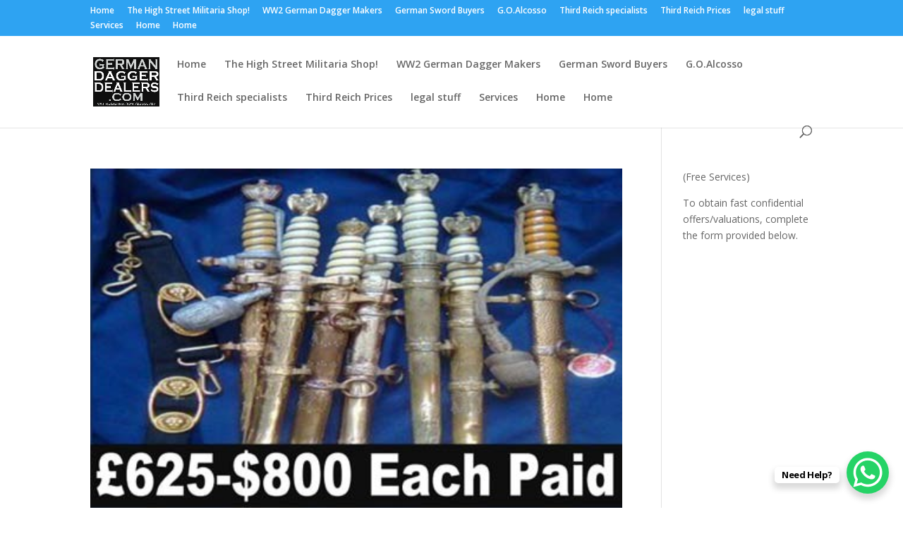

--- FILE ---
content_type: text/html; charset=UTF-8
request_url: https://www.germandaggerdealers.com/category/1933-1945/
body_size: 99916
content:
<!DOCTYPE html>
<html lang="en-US">
<head>
	<meta charset="UTF-8" />
<meta http-equiv="X-UA-Compatible" content="IE=edge">
	<link rel="pingback" href="https://www.germandaggerdealers.com/xmlrpc.php" />

	<script type="text/javascript">
		document.documentElement.className = 'js';
	</script>

	<script>var et_site_url='https://www.germandaggerdealers.com';var et_post_id='0';function et_core_page_resource_fallback(a,b){"undefined"===typeof b&&(b=a.sheet.cssRules&&0===a.sheet.cssRules.length);b&&(a.onerror=null,a.onload=null,a.href?a.href=et_site_url+"/?et_core_page_resource="+a.id+et_post_id:a.src&&(a.src=et_site_url+"/?et_core_page_resource="+a.id+et_post_id))}
</script><meta name='robots' content='index, follow, max-image-preview:large, max-snippet:-1, max-video-preview:-1' />

	<!-- This site is optimized with the Yoast SEO plugin v26.6 - https://yoast.com/wordpress/plugins/seo/ -->
	<title>1933-1945 Archives - German Dagger Dealers</title>
	<link rel="canonical" href="https://www.germandaggerdealers.com/category/1933-1945/" />
	<link rel="next" href="https://www.germandaggerdealers.com/category/1933-1945/page/2/" />
	<meta property="og:locale" content="en_US" />
	<meta property="og:type" content="article" />
	<meta property="og:title" content="1933-1945 Archives - German Dagger Dealers" />
	<meta property="og:url" content="https://www.germandaggerdealers.com/category/1933-1945/" />
	<meta property="og:site_name" content="German Dagger Dealers" />
	<meta name="twitter:card" content="summary_large_image" />
	<script type="application/ld+json" class="yoast-schema-graph">{"@context":"https://schema.org","@graph":[{"@type":"CollectionPage","@id":"https://www.germandaggerdealers.com/category/1933-1945/","url":"https://www.germandaggerdealers.com/category/1933-1945/","name":"1933-1945 Archives - German Dagger Dealers","isPartOf":{"@id":"https://www.germandaggerdealers.com/#website"},"primaryImageOfPage":{"@id":"https://www.germandaggerdealers.com/category/1933-1945/#primaryimage"},"image":{"@id":"https://www.germandaggerdealers.com/category/1933-1945/#primaryimage"},"thumbnailUrl":"https://www.germandaggerdealers.com/wp-content/uploads/2016/12/navy-dagger-with-prices.jpg","breadcrumb":{"@id":"https://www.germandaggerdealers.com/category/1933-1945/#breadcrumb"},"inLanguage":"en-US"},{"@type":"ImageObject","inLanguage":"en-US","@id":"https://www.germandaggerdealers.com/category/1933-1945/#primaryimage","url":"https://www.germandaggerdealers.com/wp-content/uploads/2016/12/navy-dagger-with-prices.jpg","contentUrl":"https://www.germandaggerdealers.com/wp-content/uploads/2016/12/navy-dagger-with-prices.jpg","width":450,"height":338},{"@type":"BreadcrumbList","@id":"https://www.germandaggerdealers.com/category/1933-1945/#breadcrumb","itemListElement":[{"@type":"ListItem","position":1,"name":"Home","item":"https://www.germandaggerdealers.com/"},{"@type":"ListItem","position":2,"name":"1933-1945"}]},{"@type":"WebSite","@id":"https://www.germandaggerdealers.com/#website","url":"https://www.germandaggerdealers.com/","name":"German Dagger Dealers","description":"Buying Collections of Militaria","potentialAction":[{"@type":"SearchAction","target":{"@type":"EntryPoint","urlTemplate":"https://www.germandaggerdealers.com/?s={search_term_string}"},"query-input":{"@type":"PropertyValueSpecification","valueRequired":true,"valueName":"search_term_string"}}],"inLanguage":"en-US"}]}</script>
	<!-- / Yoast SEO plugin. -->


<link rel='dns-prefetch' href='//fonts.googleapis.com' />
<link rel="alternate" type="application/rss+xml" title="German Dagger Dealers &raquo; Feed" href="https://www.germandaggerdealers.com/feed/" />
<link rel="alternate" type="application/rss+xml" title="German Dagger Dealers &raquo; 1933-1945 Category Feed" href="https://www.germandaggerdealers.com/category/1933-1945/feed/" />
<meta content="Divi v.4.3.2" name="generator"/><style id='wp-img-auto-sizes-contain-inline-css' type='text/css'>
img:is([sizes=auto i],[sizes^="auto," i]){contain-intrinsic-size:3000px 1500px}
/*# sourceURL=wp-img-auto-sizes-contain-inline-css */
</style>
<style id='wp-emoji-styles-inline-css' type='text/css'>

	img.wp-smiley, img.emoji {
		display: inline !important;
		border: none !important;
		box-shadow: none !important;
		height: 1em !important;
		width: 1em !important;
		margin: 0 0.07em !important;
		vertical-align: -0.1em !important;
		background: none !important;
		padding: 0 !important;
	}
/*# sourceURL=wp-emoji-styles-inline-css */
</style>
<style id='wp-block-library-inline-css' type='text/css'>
:root{--wp-block-synced-color:#7a00df;--wp-block-synced-color--rgb:122,0,223;--wp-bound-block-color:var(--wp-block-synced-color);--wp-editor-canvas-background:#ddd;--wp-admin-theme-color:#007cba;--wp-admin-theme-color--rgb:0,124,186;--wp-admin-theme-color-darker-10:#006ba1;--wp-admin-theme-color-darker-10--rgb:0,107,160.5;--wp-admin-theme-color-darker-20:#005a87;--wp-admin-theme-color-darker-20--rgb:0,90,135;--wp-admin-border-width-focus:2px}@media (min-resolution:192dpi){:root{--wp-admin-border-width-focus:1.5px}}.wp-element-button{cursor:pointer}:root .has-very-light-gray-background-color{background-color:#eee}:root .has-very-dark-gray-background-color{background-color:#313131}:root .has-very-light-gray-color{color:#eee}:root .has-very-dark-gray-color{color:#313131}:root .has-vivid-green-cyan-to-vivid-cyan-blue-gradient-background{background:linear-gradient(135deg,#00d084,#0693e3)}:root .has-purple-crush-gradient-background{background:linear-gradient(135deg,#34e2e4,#4721fb 50%,#ab1dfe)}:root .has-hazy-dawn-gradient-background{background:linear-gradient(135deg,#faaca8,#dad0ec)}:root .has-subdued-olive-gradient-background{background:linear-gradient(135deg,#fafae1,#67a671)}:root .has-atomic-cream-gradient-background{background:linear-gradient(135deg,#fdd79a,#004a59)}:root .has-nightshade-gradient-background{background:linear-gradient(135deg,#330968,#31cdcf)}:root .has-midnight-gradient-background{background:linear-gradient(135deg,#020381,#2874fc)}:root{--wp--preset--font-size--normal:16px;--wp--preset--font-size--huge:42px}.has-regular-font-size{font-size:1em}.has-larger-font-size{font-size:2.625em}.has-normal-font-size{font-size:var(--wp--preset--font-size--normal)}.has-huge-font-size{font-size:var(--wp--preset--font-size--huge)}.has-text-align-center{text-align:center}.has-text-align-left{text-align:left}.has-text-align-right{text-align:right}.has-fit-text{white-space:nowrap!important}#end-resizable-editor-section{display:none}.aligncenter{clear:both}.items-justified-left{justify-content:flex-start}.items-justified-center{justify-content:center}.items-justified-right{justify-content:flex-end}.items-justified-space-between{justify-content:space-between}.screen-reader-text{border:0;clip-path:inset(50%);height:1px;margin:-1px;overflow:hidden;padding:0;position:absolute;width:1px;word-wrap:normal!important}.screen-reader-text:focus{background-color:#ddd;clip-path:none;color:#444;display:block;font-size:1em;height:auto;left:5px;line-height:normal;padding:15px 23px 14px;text-decoration:none;top:5px;width:auto;z-index:100000}html :where(.has-border-color){border-style:solid}html :where([style*=border-top-color]){border-top-style:solid}html :where([style*=border-right-color]){border-right-style:solid}html :where([style*=border-bottom-color]){border-bottom-style:solid}html :where([style*=border-left-color]){border-left-style:solid}html :where([style*=border-width]){border-style:solid}html :where([style*=border-top-width]){border-top-style:solid}html :where([style*=border-right-width]){border-right-style:solid}html :where([style*=border-bottom-width]){border-bottom-style:solid}html :where([style*=border-left-width]){border-left-style:solid}html :where(img[class*=wp-image-]){height:auto;max-width:100%}:where(figure){margin:0 0 1em}html :where(.is-position-sticky){--wp-admin--admin-bar--position-offset:var(--wp-admin--admin-bar--height,0px)}@media screen and (max-width:600px){html :where(.is-position-sticky){--wp-admin--admin-bar--position-offset:0px}}

/*# sourceURL=wp-block-library-inline-css */
</style><style id='global-styles-inline-css' type='text/css'>
:root{--wp--preset--aspect-ratio--square: 1;--wp--preset--aspect-ratio--4-3: 4/3;--wp--preset--aspect-ratio--3-4: 3/4;--wp--preset--aspect-ratio--3-2: 3/2;--wp--preset--aspect-ratio--2-3: 2/3;--wp--preset--aspect-ratio--16-9: 16/9;--wp--preset--aspect-ratio--9-16: 9/16;--wp--preset--color--black: #000000;--wp--preset--color--cyan-bluish-gray: #abb8c3;--wp--preset--color--white: #ffffff;--wp--preset--color--pale-pink: #f78da7;--wp--preset--color--vivid-red: #cf2e2e;--wp--preset--color--luminous-vivid-orange: #ff6900;--wp--preset--color--luminous-vivid-amber: #fcb900;--wp--preset--color--light-green-cyan: #7bdcb5;--wp--preset--color--vivid-green-cyan: #00d084;--wp--preset--color--pale-cyan-blue: #8ed1fc;--wp--preset--color--vivid-cyan-blue: #0693e3;--wp--preset--color--vivid-purple: #9b51e0;--wp--preset--gradient--vivid-cyan-blue-to-vivid-purple: linear-gradient(135deg,rgb(6,147,227) 0%,rgb(155,81,224) 100%);--wp--preset--gradient--light-green-cyan-to-vivid-green-cyan: linear-gradient(135deg,rgb(122,220,180) 0%,rgb(0,208,130) 100%);--wp--preset--gradient--luminous-vivid-amber-to-luminous-vivid-orange: linear-gradient(135deg,rgb(252,185,0) 0%,rgb(255,105,0) 100%);--wp--preset--gradient--luminous-vivid-orange-to-vivid-red: linear-gradient(135deg,rgb(255,105,0) 0%,rgb(207,46,46) 100%);--wp--preset--gradient--very-light-gray-to-cyan-bluish-gray: linear-gradient(135deg,rgb(238,238,238) 0%,rgb(169,184,195) 100%);--wp--preset--gradient--cool-to-warm-spectrum: linear-gradient(135deg,rgb(74,234,220) 0%,rgb(151,120,209) 20%,rgb(207,42,186) 40%,rgb(238,44,130) 60%,rgb(251,105,98) 80%,rgb(254,248,76) 100%);--wp--preset--gradient--blush-light-purple: linear-gradient(135deg,rgb(255,206,236) 0%,rgb(152,150,240) 100%);--wp--preset--gradient--blush-bordeaux: linear-gradient(135deg,rgb(254,205,165) 0%,rgb(254,45,45) 50%,rgb(107,0,62) 100%);--wp--preset--gradient--luminous-dusk: linear-gradient(135deg,rgb(255,203,112) 0%,rgb(199,81,192) 50%,rgb(65,88,208) 100%);--wp--preset--gradient--pale-ocean: linear-gradient(135deg,rgb(255,245,203) 0%,rgb(182,227,212) 50%,rgb(51,167,181) 100%);--wp--preset--gradient--electric-grass: linear-gradient(135deg,rgb(202,248,128) 0%,rgb(113,206,126) 100%);--wp--preset--gradient--midnight: linear-gradient(135deg,rgb(2,3,129) 0%,rgb(40,116,252) 100%);--wp--preset--font-size--small: 13px;--wp--preset--font-size--medium: 20px;--wp--preset--font-size--large: 36px;--wp--preset--font-size--x-large: 42px;--wp--preset--spacing--20: 0.44rem;--wp--preset--spacing--30: 0.67rem;--wp--preset--spacing--40: 1rem;--wp--preset--spacing--50: 1.5rem;--wp--preset--spacing--60: 2.25rem;--wp--preset--spacing--70: 3.38rem;--wp--preset--spacing--80: 5.06rem;--wp--preset--shadow--natural: 6px 6px 9px rgba(0, 0, 0, 0.2);--wp--preset--shadow--deep: 12px 12px 50px rgba(0, 0, 0, 0.4);--wp--preset--shadow--sharp: 6px 6px 0px rgba(0, 0, 0, 0.2);--wp--preset--shadow--outlined: 6px 6px 0px -3px rgb(255, 255, 255), 6px 6px rgb(0, 0, 0);--wp--preset--shadow--crisp: 6px 6px 0px rgb(0, 0, 0);}:where(.is-layout-flex){gap: 0.5em;}:where(.is-layout-grid){gap: 0.5em;}body .is-layout-flex{display: flex;}.is-layout-flex{flex-wrap: wrap;align-items: center;}.is-layout-flex > :is(*, div){margin: 0;}body .is-layout-grid{display: grid;}.is-layout-grid > :is(*, div){margin: 0;}:where(.wp-block-columns.is-layout-flex){gap: 2em;}:where(.wp-block-columns.is-layout-grid){gap: 2em;}:where(.wp-block-post-template.is-layout-flex){gap: 1.25em;}:where(.wp-block-post-template.is-layout-grid){gap: 1.25em;}.has-black-color{color: var(--wp--preset--color--black) !important;}.has-cyan-bluish-gray-color{color: var(--wp--preset--color--cyan-bluish-gray) !important;}.has-white-color{color: var(--wp--preset--color--white) !important;}.has-pale-pink-color{color: var(--wp--preset--color--pale-pink) !important;}.has-vivid-red-color{color: var(--wp--preset--color--vivid-red) !important;}.has-luminous-vivid-orange-color{color: var(--wp--preset--color--luminous-vivid-orange) !important;}.has-luminous-vivid-amber-color{color: var(--wp--preset--color--luminous-vivid-amber) !important;}.has-light-green-cyan-color{color: var(--wp--preset--color--light-green-cyan) !important;}.has-vivid-green-cyan-color{color: var(--wp--preset--color--vivid-green-cyan) !important;}.has-pale-cyan-blue-color{color: var(--wp--preset--color--pale-cyan-blue) !important;}.has-vivid-cyan-blue-color{color: var(--wp--preset--color--vivid-cyan-blue) !important;}.has-vivid-purple-color{color: var(--wp--preset--color--vivid-purple) !important;}.has-black-background-color{background-color: var(--wp--preset--color--black) !important;}.has-cyan-bluish-gray-background-color{background-color: var(--wp--preset--color--cyan-bluish-gray) !important;}.has-white-background-color{background-color: var(--wp--preset--color--white) !important;}.has-pale-pink-background-color{background-color: var(--wp--preset--color--pale-pink) !important;}.has-vivid-red-background-color{background-color: var(--wp--preset--color--vivid-red) !important;}.has-luminous-vivid-orange-background-color{background-color: var(--wp--preset--color--luminous-vivid-orange) !important;}.has-luminous-vivid-amber-background-color{background-color: var(--wp--preset--color--luminous-vivid-amber) !important;}.has-light-green-cyan-background-color{background-color: var(--wp--preset--color--light-green-cyan) !important;}.has-vivid-green-cyan-background-color{background-color: var(--wp--preset--color--vivid-green-cyan) !important;}.has-pale-cyan-blue-background-color{background-color: var(--wp--preset--color--pale-cyan-blue) !important;}.has-vivid-cyan-blue-background-color{background-color: var(--wp--preset--color--vivid-cyan-blue) !important;}.has-vivid-purple-background-color{background-color: var(--wp--preset--color--vivid-purple) !important;}.has-black-border-color{border-color: var(--wp--preset--color--black) !important;}.has-cyan-bluish-gray-border-color{border-color: var(--wp--preset--color--cyan-bluish-gray) !important;}.has-white-border-color{border-color: var(--wp--preset--color--white) !important;}.has-pale-pink-border-color{border-color: var(--wp--preset--color--pale-pink) !important;}.has-vivid-red-border-color{border-color: var(--wp--preset--color--vivid-red) !important;}.has-luminous-vivid-orange-border-color{border-color: var(--wp--preset--color--luminous-vivid-orange) !important;}.has-luminous-vivid-amber-border-color{border-color: var(--wp--preset--color--luminous-vivid-amber) !important;}.has-light-green-cyan-border-color{border-color: var(--wp--preset--color--light-green-cyan) !important;}.has-vivid-green-cyan-border-color{border-color: var(--wp--preset--color--vivid-green-cyan) !important;}.has-pale-cyan-blue-border-color{border-color: var(--wp--preset--color--pale-cyan-blue) !important;}.has-vivid-cyan-blue-border-color{border-color: var(--wp--preset--color--vivid-cyan-blue) !important;}.has-vivid-purple-border-color{border-color: var(--wp--preset--color--vivid-purple) !important;}.has-vivid-cyan-blue-to-vivid-purple-gradient-background{background: var(--wp--preset--gradient--vivid-cyan-blue-to-vivid-purple) !important;}.has-light-green-cyan-to-vivid-green-cyan-gradient-background{background: var(--wp--preset--gradient--light-green-cyan-to-vivid-green-cyan) !important;}.has-luminous-vivid-amber-to-luminous-vivid-orange-gradient-background{background: var(--wp--preset--gradient--luminous-vivid-amber-to-luminous-vivid-orange) !important;}.has-luminous-vivid-orange-to-vivid-red-gradient-background{background: var(--wp--preset--gradient--luminous-vivid-orange-to-vivid-red) !important;}.has-very-light-gray-to-cyan-bluish-gray-gradient-background{background: var(--wp--preset--gradient--very-light-gray-to-cyan-bluish-gray) !important;}.has-cool-to-warm-spectrum-gradient-background{background: var(--wp--preset--gradient--cool-to-warm-spectrum) !important;}.has-blush-light-purple-gradient-background{background: var(--wp--preset--gradient--blush-light-purple) !important;}.has-blush-bordeaux-gradient-background{background: var(--wp--preset--gradient--blush-bordeaux) !important;}.has-luminous-dusk-gradient-background{background: var(--wp--preset--gradient--luminous-dusk) !important;}.has-pale-ocean-gradient-background{background: var(--wp--preset--gradient--pale-ocean) !important;}.has-electric-grass-gradient-background{background: var(--wp--preset--gradient--electric-grass) !important;}.has-midnight-gradient-background{background: var(--wp--preset--gradient--midnight) !important;}.has-small-font-size{font-size: var(--wp--preset--font-size--small) !important;}.has-medium-font-size{font-size: var(--wp--preset--font-size--medium) !important;}.has-large-font-size{font-size: var(--wp--preset--font-size--large) !important;}.has-x-large-font-size{font-size: var(--wp--preset--font-size--x-large) !important;}
/*# sourceURL=global-styles-inline-css */
</style>

<style id='classic-theme-styles-inline-css' type='text/css'>
/*! This file is auto-generated */
.wp-block-button__link{color:#fff;background-color:#32373c;border-radius:9999px;box-shadow:none;text-decoration:none;padding:calc(.667em + 2px) calc(1.333em + 2px);font-size:1.125em}.wp-block-file__button{background:#32373c;color:#fff;text-decoration:none}
/*# sourceURL=/wp-includes/css/classic-themes.min.css */
</style>
<link rel='stylesheet' id='contact-form-7-css' href='https://www.germandaggerdealers.com/wp-content/plugins/contact-form-7/includes/css/styles.css?ver=6.1.4' type='text/css' media='all' />
<link rel='stylesheet' id='dsm-animate-css' href='https://www.germandaggerdealers.com/wp-content/plugins/supreme-modules-for-divi/public/css/animate.css?ver=2.5.63' type='text/css' media='all' />
<link rel='stylesheet' id='divi-fonts-css' href='https://fonts.googleapis.com/css?family=Open+Sans:300italic,400italic,600italic,700italic,800italic,400,300,600,700,800&#038;subset=latin,latin-ext' type='text/css' media='all' />
<link rel='stylesheet' id='divi-style-css' href='https://www.germandaggerdealers.com/wp-content/themes/Divi/style.css?ver=4.3.2' type='text/css' media='all' />
<link rel='stylesheet' id='supreme-modules-for-divi-styles-css' href='https://www.germandaggerdealers.com/wp-content/plugins/supreme-modules-for-divi/styles/style.min.css?ver=2.5.63' type='text/css' media='all' />
<link rel='stylesheet' id='dashicons-css' href='https://www.germandaggerdealers.com/wp-includes/css/dashicons.min.css?ver=6.9' type='text/css' media='all' />
<script type="text/javascript" src="https://www.germandaggerdealers.com/wp-includes/js/jquery/jquery.min.js?ver=3.7.1" id="jquery-core-js"></script>
<script type="text/javascript" src="https://www.germandaggerdealers.com/wp-includes/js/jquery/jquery-migrate.min.js?ver=3.4.1" id="jquery-migrate-js"></script>
<script type="text/javascript" id="et-core-api-spam-recaptcha-js-extra">
/* <![CDATA[ */
var et_core_api_spam_recaptcha = {"site_key":"","page_action":{"action":"freevaluationofgermandaggersfreevaluationofgermandaggersmilitaria"}};
//# sourceURL=et-core-api-spam-recaptcha-js-extra
/* ]]> */
</script>
<script type="text/javascript" src="https://www.germandaggerdealers.com/wp-content/themes/Divi/core/admin/js/recaptcha.js?ver=6.9" id="et-core-api-spam-recaptcha-js"></script>
<link rel="https://api.w.org/" href="https://www.germandaggerdealers.com/wp-json/" /><link rel="alternate" title="JSON" type="application/json" href="https://www.germandaggerdealers.com/wp-json/wp/v2/categories/1211" /><link rel="EditURI" type="application/rsd+xml" title="RSD" href="https://www.germandaggerdealers.com/xmlrpc.php?rsd" />
<meta name="generator" content="WordPress 6.9" />
<meta name="viewport" content="width=device-width, initial-scale=1.0, maximum-scale=1.0, user-scalable=0" /><link rel="shortcut icon" href="" /><link rel="stylesheet" id="et-divi-customizer-global-cached-inline-styles" href="https://www.germandaggerdealers.com/wp-content/et-cache/global/et-divi-customizer-global-1767695755188.min.css" onerror="et_core_page_resource_fallback(this, true)" onload="et_core_page_resource_fallback(this)" /></head>
<body class="archive category category-1933-1945 category-1211 wp-theme-Divi et_pb_button_helper_class et_fixed_nav et_show_nav et_secondary_nav_enabled et_secondary_nav_only_menu et_primary_nav_dropdown_animation_fade et_secondary_nav_dropdown_animation_fade et_header_style_left et_pb_footer_columns4 et_cover_background et_pb_gutter osx et_pb_gutters3 et_right_sidebar et_divi_theme et-db et_minified_js et_minified_css">
	<div id="page-container">

					<div id="top-header">
			<div class="container clearfix">

			
				<div id="et-secondary-menu">
				<ul id="et-secondary-nav" class="menu"><li class="menu-item menu-item-type-custom menu-item-object-custom menu-item-20"><a href="/">Home</a></li>
<li class="menu-item menu-item-type-post_type menu-item-object-page menu-item-546"><a href="https://www.germandaggerdealers.com/wanted/">The High Street  Militaria Shop!</a></li>
<li class="menu-item menu-item-type-post_type menu-item-object-page menu-item-757"><a href="https://www.germandaggerdealers.com/ww2-german-daggers/">WW2 German Dagger Makers</a></li>
<li class="menu-item menu-item-type-post_type menu-item-object-page menu-item-800"><a href="https://www.germandaggerdealers.com/german-sword-buyers/">German Sword Buyers</a></li>
<li class="menu-item menu-item-type-post_type menu-item-object-page menu-item-1009"><a href="https://www.germandaggerdealers.com/ww2-german-daggers/diplomats-dagger/">G.O.Alcosso</a></li>
<li class="menu-item menu-item-type-post_type menu-item-object-page menu-item-539"><a href="https://www.germandaggerdealers.com/third-reich-prices/reich-specialists/">Third Reich specialists</a></li>
<li class="menu-item menu-item-type-post_type menu-item-object-page current_page_parent menu-item-1248"><a href="https://www.germandaggerdealers.com/third-reich-prices/">Third Reich Prices</a></li>
<li class="menu-item menu-item-type-post_type menu-item-object-page menu-item-1552"><a href="https://www.germandaggerdealers.com/legal-stuff/">legal stuff</a></li>
<li class="menu-item menu-item-type-post_type menu-item-object-page menu-item-542"><a href="https://www.germandaggerdealers.com/services/">Services</a></li>
<li class="menu-item menu-item-type-post_type menu-item-object-page menu-item-1703"><a href="https://www.germandaggerdealers.com/home/">Home</a></li>
<li class="menu-item menu-item-type-post_type menu-item-object-page menu-item-home menu-item-3242"><a href="https://www.germandaggerdealers.com/">Home</a></li>
</ul>				</div> <!-- #et-secondary-menu -->

			</div> <!-- .container -->
		</div> <!-- #top-header -->
		
	
			<header id="main-header" data-height-onload="66">
			<div class="container clearfix et_menu_container">
							<div class="logo_container">
					<span class="logo_helper"></span>
					<a href="https://www.germandaggerdealers.com/">
						<img src="http://www.germandaggerdealers.com/wp-content/uploads/2020/03/ww2germanhelmet-330.png" alt="German Dagger Dealers" id="logo" data-height-percentage="54" />
					</a>
				</div>
							<div id="et-top-navigation" data-height="66" data-fixed-height="40">
											<nav id="top-menu-nav">
						<ul id="top-menu" class="nav"><li class="menu-item menu-item-type-custom menu-item-object-custom menu-item-20"><a href="/">Home</a></li>
<li class="menu-item menu-item-type-post_type menu-item-object-page menu-item-546"><a href="https://www.germandaggerdealers.com/wanted/">The High Street  Militaria Shop!</a></li>
<li class="menu-item menu-item-type-post_type menu-item-object-page menu-item-757"><a href="https://www.germandaggerdealers.com/ww2-german-daggers/">WW2 German Dagger Makers</a></li>
<li class="menu-item menu-item-type-post_type menu-item-object-page menu-item-800"><a href="https://www.germandaggerdealers.com/german-sword-buyers/">German Sword Buyers</a></li>
<li class="menu-item menu-item-type-post_type menu-item-object-page menu-item-1009"><a href="https://www.germandaggerdealers.com/ww2-german-daggers/diplomats-dagger/">G.O.Alcosso</a></li>
<li class="menu-item menu-item-type-post_type menu-item-object-page menu-item-539"><a href="https://www.germandaggerdealers.com/third-reich-prices/reich-specialists/">Third Reich specialists</a></li>
<li class="menu-item menu-item-type-post_type menu-item-object-page current_page_parent menu-item-1248"><a href="https://www.germandaggerdealers.com/third-reich-prices/">Third Reich Prices</a></li>
<li class="menu-item menu-item-type-post_type menu-item-object-page menu-item-1552"><a href="https://www.germandaggerdealers.com/legal-stuff/">legal stuff</a></li>
<li class="menu-item menu-item-type-post_type menu-item-object-page menu-item-542"><a href="https://www.germandaggerdealers.com/services/">Services</a></li>
<li class="menu-item menu-item-type-post_type menu-item-object-page menu-item-1703"><a href="https://www.germandaggerdealers.com/home/">Home</a></li>
<li class="menu-item menu-item-type-post_type menu-item-object-page menu-item-home menu-item-3242"><a href="https://www.germandaggerdealers.com/">Home</a></li>
</ul>						</nav>
					
					
					
										<div id="et_top_search">
						<span id="et_search_icon"></span>
					</div>
					
					<div id="et_mobile_nav_menu">
				<div class="mobile_nav closed">
					<span class="select_page">Select Page</span>
					<span class="mobile_menu_bar mobile_menu_bar_toggle"></span>
				</div>
			</div>				</div> <!-- #et-top-navigation -->
			</div> <!-- .container -->
			<div class="et_search_outer">
				<div class="container et_search_form_container">
					<form role="search" method="get" class="et-search-form" action="https://www.germandaggerdealers.com/">
					<input type="search" class="et-search-field" placeholder="Search &hellip;" value="" name="s" title="Search for:" />					</form>
					<span class="et_close_search_field"></span>
				</div>
			</div>
		</header> <!-- #main-header -->
			<div id="et-main-area">
	
<div id="main-content">
	<div class="container">
		<div id="content-area" class="clearfix">
			<div id="left-area">
		
					<article id="post-3027" class="et_pb_post post-3027 post type-post status-publish format-standard has-post-thumbnail hentry category-1933-1945 category-acid-etched-in-herzlicher-kameradschaft-ernst-rohm category-alexander-coppel category-august-bickel category-auktioniere category-bahnschutz category-battle-of-britain-oxygen-mask category-bavaria category-berlin category-black-scabbard category-customs-officials-dagger-valuation category-dagger-buying-website category-daggers-2 category-deactivated-guns-u-k-only category-eagle-head-german-daggers category-emil-voos-waffenfabrik category-ethical-legal-swords category-f-w-backhaus category-feldernhalle category-free-advice-and-offers category-german-air-force-daggers category-german-army-dagger category-german-badges-wanted category-german-helmets-wanted category-german-militaria-buyers category-government-officials category-ground-assault-badge-of-the-luftwaffe category-hammered-scabbard category-heer-dagger category-historic-events-of-the-20th-century category-i-buy-ww2 category-i-buy-ww2-militaria category-imperial category-luftwaffe tag-1904-model tag-an-artillery-mechanic-nco-career-sleeve-insignia tag-beret-badges tag-colombia tag-czechoslovakia tag-eastern-european-parachutist-badges tag-federal-republic tag-france tag-germany tag-heer tag-highlanders-of-canada-collar-pair tag-hungary tag-insignia tag-international tag-israel tag-kriegsmarine tag-kriegsmarine-cloth-insignia tag-ordnungspolizei-an-ordnungspolizei tag-parachutist-badges-sale-date-egypt tag-poland tag-regimental-badges">

											<a class="entry-featured-image-url" href="https://www.germandaggerdealers.com/free-valuation-of-german-daggers-free-valuation-of-german-daggers-militaria/">
								<img src="https://www.germandaggerdealers.com/wp-content/uploads/2016/12/navy-dagger-with-prices.jpg" alt="Free Valuation Of German Daggers ." class="" width='1080' height='675' srcset="https://www.germandaggerdealers.com/wp-content/uploads/2016/12/navy-dagger-with-prices.jpg 450w, https://www.germandaggerdealers.com/wp-content/uploads/2016/12/navy-dagger-with-prices-300x225.jpg 300w" sizes="(max-width: 450px) 100vw, 450px" />							</a>
					
															<h2 class="entry-title"><a href="https://www.germandaggerdealers.com/free-valuation-of-german-daggers-free-valuation-of-german-daggers-militaria/">Free Valuation Of German Daggers .</a></h2>
					
					<p class="post-meta"> by <span class="author vcard"><a href="https://www.germandaggerdealers.com/author/admin2/" title="Posts by admin2" rel="author">admin2</a></span> | <span class="published">Feb 3, 2020</span> | <a href="https://www.germandaggerdealers.com/category/1933-1945/" rel="category tag">1933-1945</a>, <a href="https://www.germandaggerdealers.com/category/acid-etched-in-herzlicher-kameradschaft-ernst-rohm/" rel="category tag">acid etched “In herzlicher kameradschaft Ernst Röhm”</a>, <a href="https://www.germandaggerdealers.com/category/alexander-coppel/" rel="category tag">Alexander Coppel</a>, <a href="https://www.germandaggerdealers.com/category/august-bickel/" rel="category tag">August Bickel</a>, <a href="https://www.germandaggerdealers.com/category/auktioniere/" rel="category tag">Auktioniere</a>, <a href="https://www.germandaggerdealers.com/category/bahnschutz/" rel="category tag">Bahnschutz</a>, <a href="https://www.germandaggerdealers.com/category/battle-of-britain-oxygen-mask/" rel="category tag">Battle of Britain Oxygen mask</a>, <a href="https://www.germandaggerdealers.com/category/bavaria/" rel="category tag">Bavaria</a>, <a href="https://www.germandaggerdealers.com/category/berlin/" rel="category tag">Berlin</a>, <a href="https://www.germandaggerdealers.com/category/black-scabbard/" rel="category tag">black scabbard</a>, <a href="https://www.germandaggerdealers.com/category/customs-officials-dagger-valuation/" rel="category tag">customs officials dagger valuation</a>, <a href="https://www.germandaggerdealers.com/category/dagger-buying-website/" rel="category tag">DAGGER BUYING WEBSITE</a>, <a href="https://www.germandaggerdealers.com/category/daggers-2/" rel="category tag">Daggers</a>, <a href="https://www.germandaggerdealers.com/category/deactivated-guns-u-k-only/" rel="category tag">Deactivated Guns U.K.Only</a>, <a href="https://www.germandaggerdealers.com/category/eagle-head-german-daggers/" rel="category tag">Eagle Head German daggers</a>, <a href="https://www.germandaggerdealers.com/category/emil-voos-waffenfabrik/" rel="category tag">Emil Voos Waffenfabrik</a>, <a href="https://www.germandaggerdealers.com/category/ethical-legal-swords/" rel="category tag">Ethical &amp; Legal Swords</a>, <a href="https://www.germandaggerdealers.com/category/f-w-backhaus/" rel="category tag">F. W. Backhaus</a>, <a href="https://www.germandaggerdealers.com/category/feldernhalle/" rel="category tag">Feldernhalle</a>, <a href="https://www.germandaggerdealers.com/category/free-advice-and-offers/" rel="category tag">free advice and offers</a>, <a href="https://www.germandaggerdealers.com/category/german-air-force-daggers/" rel="category tag">German Air Force Daggers</a>, <a href="https://www.germandaggerdealers.com/category/german-army-dagger/" rel="category tag">German Army Dagger</a>, <a href="https://www.germandaggerdealers.com/category/german-badges-wanted/" rel="category tag">GERMAN BADGES WANTED</a>, <a href="https://www.germandaggerdealers.com/category/german-helmets-wanted/" rel="category tag">German Helmets Wanted</a>, <a href="https://www.germandaggerdealers.com/category/german-militaria-buyers/" rel="category tag">German Militaria Buyers</a>, <a href="https://www.germandaggerdealers.com/category/government-officials/" rel="category tag">Government officials</a>, <a href="https://www.germandaggerdealers.com/category/ground-assault-badge-of-the-luftwaffe/" rel="category tag">Ground Assault Badge of the Luftwaffe</a>, <a href="https://www.germandaggerdealers.com/category/hammered-scabbard/" rel="category tag">Hammered scabbard</a>, <a href="https://www.germandaggerdealers.com/category/heer-dagger/" rel="category tag">Heer Dagger</a>, <a href="https://www.germandaggerdealers.com/category/historic-events-of-the-20th-century/" rel="category tag">historic events of the 20th century</a>, <a href="https://www.germandaggerdealers.com/category/i-buy-ww2/" rel="category tag">I buy ww2</a>, <a href="https://www.germandaggerdealers.com/category/i-buy-ww2-militaria/" rel="category tag">I Buy WW2 Militaria</a>, <a href="https://www.germandaggerdealers.com/category/imperial/" rel="category tag">Imperial</a>, <a href="https://www.germandaggerdealers.com/category/luftwaffe/" rel="category tag">Luftwaffe</a></p>Identifying characteristics of various types of German Daggers . An enlisted mans Guard de corps helmet held by David Mattey We will pay Eight Hundred for Mint Examples Of The SA Dagger With Hangers As Pictured Above. An article dealing with the collecting of daggers....				
					</article> <!-- .et_pb_post -->
			
					<article id="post-2951" class="et_pb_post post-2951 post type-post status-publish format-standard has-post-thumbnail hentry category-1933-1945 category-a-better-price-for-your-collection category-acid-etched-in-herzlicher-kameradschaft-ernst-rohm category-daggers-2 category-deactivated-guns-u-k-only category-dolche-und-weiterer-kriegsatikel category-eagle-head-german-daggers category-emil-voos-waffenfabrik category-ethical-legal-swords category-featured category-feedback category-feldernhalle category-german-badges tag-german-army-dagger tag-german-army-dagger-german-badges-wanted tag-german-badges tag-german-cross-in-gold tag-german-dagger-buyes-south-africa tag-german-dagger-dealers tag-german-dagger-valuationa tag-german-helmet-price tag-german-helmets-wanted tag-german-medals tag-german-militaria-2 tag-german-militaria-buyers tag-german-optics-for-sale tag-german-uniforms-prices tag-selling-german-war-souvenirs">

											<a class="entry-featured-image-url" href="https://www.germandaggerdealers.com/20-above-any-dealers-offer-paid-today/">
								<img src="https://www.germandaggerdealers.com/wp-content/uploads/2019/11/dip-dagger-crossguard.jpeg" alt="20% Above Any Dealer&#8217;s   Offer Paid Today? Free Valuations ." class="" width='1080' height='675' srcset="https://www.germandaggerdealers.com/wp-content/uploads/2019/11/dip-dagger-crossguard.jpeg 1536w, https://www.germandaggerdealers.com/wp-content/uploads/2019/11/dip-dagger-crossguard-225x300.jpeg 225w, https://www.germandaggerdealers.com/wp-content/uploads/2019/11/dip-dagger-crossguard-768x1024.jpeg 768w" sizes="(max-width: 1536px) 100vw, 1536px" />							</a>
					
															<h2 class="entry-title"><a href="https://www.germandaggerdealers.com/20-above-any-dealers-offer-paid-today/">20% Above Any Dealer&#8217;s   Offer Paid Today? Free Valuations .</a></h2>
					
					<p class="post-meta"> by <span class="author vcard"><a href="https://www.germandaggerdealers.com/author/admin2/" title="Posts by admin2" rel="author">admin2</a></span> | <span class="published">Jan 9, 2020</span> | <a href="https://www.germandaggerdealers.com/category/1933-1945/" rel="category tag">1933-1945</a>, <a href="https://www.germandaggerdealers.com/category/a-better-price-for-your-collection/" rel="category tag">A BETTER PRICE FOR YOUR COLLECTION</a>, <a href="https://www.germandaggerdealers.com/category/acid-etched-in-herzlicher-kameradschaft-ernst-rohm/" rel="category tag">acid etched “In herzlicher kameradschaft Ernst Röhm”</a>, <a href="https://www.germandaggerdealers.com/category/daggers-2/" rel="category tag">Daggers</a>, <a href="https://www.germandaggerdealers.com/category/deactivated-guns-u-k-only/" rel="category tag">Deactivated Guns U.K.Only</a>, <a href="https://www.germandaggerdealers.com/category/dolche-und-weiterer-kriegsatikel/" rel="category tag">Dolche und weiterer Kriegsatikel</a>, <a href="https://www.germandaggerdealers.com/category/eagle-head-german-daggers/" rel="category tag">Eagle Head German daggers</a>, <a href="https://www.germandaggerdealers.com/category/emil-voos-waffenfabrik/" rel="category tag">Emil Voos Waffenfabrik</a>, <a href="https://www.germandaggerdealers.com/category/ethical-legal-swords/" rel="category tag">Ethical &amp; Legal Swords</a>, <a href="https://www.germandaggerdealers.com/category/featured/" rel="category tag">Featured</a>, <a href="https://www.germandaggerdealers.com/category/feedback/" rel="category tag">feedback</a>, <a href="https://www.germandaggerdealers.com/category/feldernhalle/" rel="category tag">Feldernhalle</a>, <a href="https://www.germandaggerdealers.com/category/featured/german-badges/" rel="category tag">German Badges</a></p>David Mattey has been discovering WW2 memorabilia through his online buying website . Nowadays enquiries tend to be for offers as people can check values themselves . If you are one of those with time to conduct research David will provide a valuation at no cost . A...				
					</article> <!-- .et_pb_post -->
			
					<article id="post-2893" class="et_pb_post post-2893 post type-post status-publish format-standard has-post-thumbnail hentry category-1933-1945 category-a-better-price-for-your-collection category-acid-etched-in-herzlicher-kameradschaft-ernst-rohm category-alexander-coppel category-the-militaria-dealers category-third-reich-artefacts category-third-reich-dagger-dealers category-third-reich-militaria category-to-sell-daggers category-to-sell-militaria category-to-sell-militaria-telephone-day-or-night category-u-k-deactivated-gun-dealers category-valuation-of-helmets category-visit-our-store category-waffen-loesche category-wasserschutzpolizei category-we-buy-medals category-we-buy-navy-daggers category-who-buys-nazi-memorabilia category-ww2-german-helmet category-ww2-leather-flying-helmet category-ww2-leather-helmet category-ww2-servicemen category-www-themilitariamarket-com tag-acid-etched-in-herzlicher-kameradschaft-ernst-rohm tag-alexander-coppel tag-collection tag-the-militaria-dealers tag-third-reich-artefacts tag-third-reich-dagger-dealers tag-third-reich-militaria tag-to-sell-daggers tag-to-sell-militaria tag-to-sell-militaria-telephone-day-or-night tag-u-k-deactivated-gun-dealers tag-valuation-of-helmets tag-visit-our-store tag-waffen-loesche tag-wasserschutzpolizei tag-we-buy-medals tag-we-buy-navy-daggers tag-who-buys-nazi-memorabilia tag-ww2-german-helmet tag-ww2-leather-flying-helmet tag-ww2-leather-helmet tag-ww2-servicemen">

											<a class="entry-featured-image-url" href="https://www.germandaggerdealers.com/contact-david-mattey-today/">
								<img src="https://www.germandaggerdealers.com/wp-content/uploads/2020/02/german-dagger-prices-auction-2.png" alt="Contact GDD.com Today. Free Valuations ." class="" width='1080' height='675' srcset="https://www.germandaggerdealers.com/wp-content/uploads/2020/02/german-dagger-prices-auction-2.png 600w, https://www.germandaggerdealers.com/wp-content/uploads/2020/02/german-dagger-prices-auction-2-300x225.png 300w" sizes="(max-width: 600px) 100vw, 600px" />							</a>
					
															<h2 class="entry-title"><a href="https://www.germandaggerdealers.com/contact-david-mattey-today/">Contact GDD.com Today. Free Valuations .</a></h2>
					
					<p class="post-meta"> by <span class="author vcard"><a href="https://www.germandaggerdealers.com/author/admin2/" title="Posts by admin2" rel="author">admin2</a></span> | <span class="published">Oct 18, 2019</span> | <a href="https://www.germandaggerdealers.com/category/1933-1945/" rel="category tag">1933-1945</a>, <a href="https://www.germandaggerdealers.com/category/a-better-price-for-your-collection/" rel="category tag">A BETTER PRICE FOR YOUR COLLECTION</a>, <a href="https://www.germandaggerdealers.com/category/acid-etched-in-herzlicher-kameradschaft-ernst-rohm/" rel="category tag">acid etched “In herzlicher kameradschaft Ernst Röhm”</a>, <a href="https://www.germandaggerdealers.com/category/alexander-coppel/" rel="category tag">Alexander Coppel</a>, <a href="https://www.germandaggerdealers.com/category/the-militaria-dealers/" rel="category tag">the militaria dealers</a>, <a href="https://www.germandaggerdealers.com/category/third-reich-artefacts/" rel="category tag">Third Reich artefacts</a>, <a href="https://www.germandaggerdealers.com/category/third-reich-dagger-dealers/" rel="category tag">Third Reich Dagger Dealers</a>, <a href="https://www.germandaggerdealers.com/category/third-reich-militaria/" rel="category tag">Third Reich Militaria</a>, <a href="https://www.germandaggerdealers.com/category/to-sell-daggers/" rel="category tag">To Sell Daggers</a>, <a href="https://www.germandaggerdealers.com/category/to-sell-militaria/" rel="category tag">TO SELL MILITARIA</a>, <a href="https://www.germandaggerdealers.com/category/to-sell-militaria-telephone-day-or-night/" rel="category tag">TO SELL MILITARIA TELEPHONE DAY OR NIGHT!</a>, <a href="https://www.germandaggerdealers.com/category/u-k-deactivated-gun-dealers/" rel="category tag">U.K.Deactivated Gun Dealers</a>, <a href="https://www.germandaggerdealers.com/category/valuation-of-helmets/" rel="category tag">Valuation Of Helmets</a>, <a href="https://www.germandaggerdealers.com/category/visit-our-store/" rel="category tag">Visit our store</a>, <a href="https://www.germandaggerdealers.com/category/waffen-loesche/" rel="category tag">WAFFEN-LOESCHE</a>, <a href="https://www.germandaggerdealers.com/category/wasserschutzpolizei/" rel="category tag">Wasserschutzpolizei</a>, <a href="https://www.germandaggerdealers.com/category/we-buy-medals/" rel="category tag">We Buy Medals</a>, <a href="https://www.germandaggerdealers.com/category/we-buy-navy-daggers/" rel="category tag">We Buy Navy Daggers</a>, <a href="https://www.germandaggerdealers.com/category/who-buys-nazi-memorabilia/" rel="category tag">Who Buys Nazi Memorabilia</a>, <a href="https://www.germandaggerdealers.com/category/ww2-german-helmet/" rel="category tag">WW2 German helmet</a>, <a href="https://www.germandaggerdealers.com/category/ww2-leather-flying-helmet/" rel="category tag">ww2 leather flying helmet</a>, <a href="https://www.germandaggerdealers.com/category/ww2-leather-helmet/" rel="category tag">WW2 leather Helmet</a>, <a href="https://www.germandaggerdealers.com/category/ww2-servicemen/" rel="category tag">ww2 servicemen</a>, <a href="https://www.germandaggerdealers.com/category/www-themilitariamarket-com/" rel="category tag">www.themilitariamarket.com</a></p>Here at&nbsp;German Dagger Dealers &nbsp;we are dedicated German Military Collectible Enthusiasts. &#8220;Paypal&#8221; acquisitions are safe and fast Are you looking to sell your collection of German military souvenirs? We make it easy to sell your items fast and...				
					</article> <!-- .et_pb_post -->
			
					<article id="post-2830" class="et_pb_post post-2830 post type-post status-publish format-standard has-post-thumbnail hentry category-1933-1945 category-arbeit-adelt category-auktioniere category-bayonets category-british-uniforms-field-gear category-caterpiller-badge-raf category-daggers-2 category-f-w-backhaus-gmbh category-felhernhaller category-german-army-dagger category-german-militaria category-hammered-scabbard category-hunting-forestry category-i-buy-ww2-militaria category-japan-ww2 category-legally-sell-swords category-luftwaffe-dagger category-luftwaffe-generals-sword category-m40-helmet category-militaria category-militaria-auctioneers category-militaria-selling-service category-militaria-south-carolina-columbia category-uncategorized tag-a-better-price-for-your-collection tag-acid-etched-in-herzlicher-kameradschaft-ernst-rohm tag-antique-blades tag-army-daggers tag-arundel-militaria-dealers tag-auktioniere tag-bahnschutz tag-battle-of-britain-oxygen-mask tag-bayonets tag-bertram-rein-solingen tag-black-scabbard tag-blog tag-buyers-of-german-militaia tag-cased-award tag-cross-of-honor1914-1918 tag-deactivated-guns-u-k-only tag-emil-voos-waffenfabrik tag-f-w-backhaus-gmbh tag-german-army-dagger tag-german-badges tag-german-dagger-dealers tag-german-helmet-price tag-german-helmets-wanted tag-german-uniforms-prices tag-ground-assault-badge-of-the-luftwaffe tag-hammered-scabbard tag-hunting-forestry tag-i-buy-ww2 tag-i-buy-ww2-militaria tag-identification-of-nazi-militaria tag-luftwaffe-daggers tag-m35-helmet tag-m7-36-hitler-youth-leaders-dagger tag-mehr-sein-als-scheinen tag-veteran tag-wkc">

											<a class="entry-featured-image-url" href="https://www.germandaggerdealers.com/2830-2/">
								<img src="https://www.germandaggerdealers.com/wp-content/uploads/2019/10/Dealers-in-Daggers-german-.png" alt="N.S.F.K. Knives Required. Valuations Provided At Zero Cost !" class="" width='1080' height='675' srcset="https://www.germandaggerdealers.com/wp-content/uploads/2019/10/Dealers-in-Daggers-german-.png 600w, https://www.germandaggerdealers.com/wp-content/uploads/2019/10/Dealers-in-Daggers-german--300x225.png 300w" sizes="(max-width: 600px) 100vw, 600px" />							</a>
					
															<h2 class="entry-title"><a href="https://www.germandaggerdealers.com/2830-2/">N.S.F.K. Knives Required. Valuations Provided At Zero Cost !</a></h2>
					
					<p class="post-meta"> by <span class="author vcard"><a href="https://www.germandaggerdealers.com/author/admin2/" title="Posts by admin2" rel="author">admin2</a></span> | <span class="published">Oct 8, 2019</span> | <a href="https://www.germandaggerdealers.com/category/1933-1945/" rel="category tag">1933-1945</a>, <a href="https://www.germandaggerdealers.com/category/arbeit-adelt/" rel="category tag">Arbeit Adelt</a>, <a href="https://www.germandaggerdealers.com/category/auktioniere/" rel="category tag">Auktioniere</a>, <a href="https://www.germandaggerdealers.com/category/bayonets/" rel="category tag">Bayonets</a>, <a href="https://www.germandaggerdealers.com/category/british-uniforms-field-gear/" rel="category tag">British Uniforms field Gear</a>, <a href="https://www.germandaggerdealers.com/category/caterpiller-badge-raf/" rel="category tag">caterpiller badge RAF</a>, <a href="https://www.germandaggerdealers.com/category/daggers-2/" rel="category tag">Daggers</a>, <a href="https://www.germandaggerdealers.com/category/f-w-backhaus-gmbh/" rel="category tag">F W Backhaus GmbH</a>, <a href="https://www.germandaggerdealers.com/category/felhernhaller/" rel="category tag">Felhernhaller</a>, <a href="https://www.germandaggerdealers.com/category/german-army-dagger/" rel="category tag">German Army Dagger</a>, <a href="https://www.germandaggerdealers.com/category/german-militaria/" rel="category tag">German Militaria</a>, <a href="https://www.germandaggerdealers.com/category/hammered-scabbard/" rel="category tag">Hammered scabbard</a>, <a href="https://www.germandaggerdealers.com/category/hunting-forestry/" rel="category tag">HUNTING FORESTRY</a>, <a href="https://www.germandaggerdealers.com/category/i-buy-ww2-militaria/" rel="category tag">I Buy WW2 Militaria</a>, <a href="https://www.germandaggerdealers.com/category/japan-ww2/" rel="category tag">Japan ww2</a>, <a href="https://www.germandaggerdealers.com/category/legally-sell-swords/" rel="category tag">Legally Sell Swords</a>, <a href="https://www.germandaggerdealers.com/category/luftwaffe-dagger/" rel="category tag">Luftwaffe Dagger</a>, <a href="https://www.germandaggerdealers.com/category/luftwaffe-generals-sword/" rel="category tag">Luftwaffe Generals Sword</a>, <a href="https://www.germandaggerdealers.com/category/m40-helmet/" rel="category tag">M40 Helmet</a>, <a href="https://www.germandaggerdealers.com/category/militaria/" rel="category tag">Militaria</a>, <a href="https://www.germandaggerdealers.com/category/militaria-auctioneers/" rel="category tag">militaria auctioneers</a>, <a href="https://www.germandaggerdealers.com/category/militaria-selling-service/" rel="category tag">militaria selling service</a>, <a href="https://www.germandaggerdealers.com/category/militaria-south-carolina-columbia/" rel="category tag">Militaria South Carolina Columbia</a>, <a href="https://www.germandaggerdealers.com/category/uncategorized/" rel="category tag">Uncategorized</a></p>N.s.f.k. and D.L.V. knives urgently required. £43,000/$65,000 PAID FOR THE RARE NAZI DAGGERS! Welcome To German Dagger Dealers.comWe aim to provide one of the very few ethical outletsfor Nazi Memorabilia on the internet.We do not sell on line. We supply legitimate...				
					</article> <!-- .et_pb_post -->
			
					<article id="post-2792" class="et_pb_post post-2792 post type-post status-publish format-standard has-post-thumbnail hentry category-1933-1945 category-acid-etched-in-herzlicher-kameradschaft-ernst-rohm category-alexander-coppel category-ground-assault-badge-of-the-luftwaffe category-guaranteed-genuine-militaria category-heer-dagger category-i-buy-ww2-militaria category-imperial category-luftwaffe category-luftwaffe-dagger tag-cased-awards tag-cloth-insignia tag-cross-of-honour-of-the-german-mother tag-day-badges-tinnies tag-decorations-of-the-kriegsmarine tag-decorations-of-the-luftwaffe tag-decorations-of-the-wehrmacht-army tag-east-front-medals tag-edged-weapons-germany-1870-1945 tag-foreign-orders-and-decorations tag-foreign-volunteers-of-the-wehrmacht tag-general-assault-badges tag-german-medal-bars-pre-1933 tag-german-reich-1871-1918-decorations tag-german-states-pre-1933-orders-and-decorations tag-iii-reich-tinnies-and-rally-badges tag-iii-reich-visor-hats tag-infantry-assault-badges tag-insignia-of-the-kriegsmarine tag-insignia-of-the-luftwaffe tag-insignia-of-the-nsdap-and-organisations-insignia-of-iii-reich-organisations tag-insignia-of-the-waffen-ss tag-insignia-of-the-wehrmacht-army tag-iron-cross-2nd-class tag-iron-cross-first-class tag-kriegsmarine-awards tag-kriegsmarine-insignia tag-legion-condor tag-luftwaffe-insignia tag-membership-badges-and-pins-1900-1945 tag-miniatures-of-orders-and-decorations-1870-1945 tag-non-portable-medals-and-decorations tag-overseas-caps tag-plaques tag-schutzstaffel tag-spanish-civil-war-1936-1939 tag-steel-helmets tag-uniforms-iii-reich-and-world-war-ii tag-weimar-republic-and-freikorps-1918-1933 tag-whw tag-ww-ii-general-decorations">

											<a class="entry-featured-image-url" href="https://www.germandaggerdealers.com/2792-2/">
								<img src="https://www.germandaggerdealers.com/wp-content/uploads/2016/11/medal-dealers-211.png" alt="Reputable Dagger Buyers. Valuations provided At Zero Cost ." class="" width='1080' height='675' srcset="https://www.germandaggerdealers.com/wp-content/uploads/2016/11/medal-dealers-211.png 600w, https://www.germandaggerdealers.com/wp-content/uploads/2016/11/medal-dealers-211-300x225.png 300w" sizes="(max-width: 600px) 100vw, 600px" />							</a>
					
															<h2 class="entry-title"><a href="https://www.germandaggerdealers.com/2792-2/">Reputable Dagger Buyers. Valuations provided At Zero Cost .</a></h2>
					
					<p class="post-meta"> by <span class="author vcard"><a href="https://www.germandaggerdealers.com/author/admin2/" title="Posts by admin2" rel="author">admin2</a></span> | <span class="published">Oct 1, 2019</span> | <a href="https://www.germandaggerdealers.com/category/1933-1945/" rel="category tag">1933-1945</a>, <a href="https://www.germandaggerdealers.com/category/acid-etched-in-herzlicher-kameradschaft-ernst-rohm/" rel="category tag">acid etched “In herzlicher kameradschaft Ernst Röhm”</a>, <a href="https://www.germandaggerdealers.com/category/alexander-coppel/" rel="category tag">Alexander Coppel</a>, <a href="https://www.germandaggerdealers.com/category/ground-assault-badge-of-the-luftwaffe/" rel="category tag">Ground Assault Badge of the Luftwaffe</a>, <a href="https://www.germandaggerdealers.com/category/guaranteed-genuine-militaria/" rel="category tag">Guaranteed Genuine Militaria</a>, <a href="https://www.germandaggerdealers.com/category/heer-dagger/" rel="category tag">Heer Dagger</a>, <a href="https://www.germandaggerdealers.com/category/i-buy-ww2-militaria/" rel="category tag">I Buy WW2 Militaria</a>, <a href="https://www.germandaggerdealers.com/category/imperial/" rel="category tag">Imperial</a>, <a href="https://www.germandaggerdealers.com/category/luftwaffe/" rel="category tag">Luftwaffe</a>, <a href="https://www.germandaggerdealers.com/category/luftwaffe-dagger/" rel="category tag">Luftwaffe Dagger</a></p>Legion Condor, Spanish Civil War 1936-1939, WW II general decorations, Decorations of the Wehrmacht Army, Decorations of the Kriegsmarine, Decorations of the Luftwaffe, Foreign volunteers of the Wehrmacht, German States pre- 1933: Orders and decorations, German Reich...				
					</article> <!-- .et_pb_post -->
			
					<article id="post-2737" class="et_pb_post post-2737 post type-post status-publish format-standard has-post-thumbnail hentry category-1933-1945 category-a-better-price-for-your-collection category-acid-etched-in-herzlicher-kameradschaft-ernst-rohm category-alexander-coppel category-deactivated-guns-u-k-only category-dolche-und-weiterer-kriegsatikel category-eagle-head-german-daggers category-government-officials category-ground-assault-badge-of-the-luftwaffe category-guaranteed-genuine-militaria category-m736-hitler-youth-leaders-dagger category-mehr-sein-als-scheinen category-militaria-appraiers category-military-watch-buyers-modelle-der-luftwaffe-dolch-museen-n-p-e-a-daggers category-museen category-narvik-shield category-uncategorized tag-dagger-commando-dagger-german-ss-nazi-daggers tag-cherekeska tag-china-hand-grenade-chinstrap-m16-pickelhaube-cigarette-cards tag-cossackk tag-hitler-youth-dagger-italian-fascist-dagger-nazi-army-officers-scottish-dirk-dog-tags-germany tag-malsch tag-medals-bulkhead-clock-kriegsmarine-cockades-pistol-grips-compass-1917-dagger-german tag-selling-german-swords tag-selling-german-war-souvenirs tag-solingen-dagger tag-ss-daggers tag-the-free-valuation-of-german-daggers tag-the-german-iron-cross tag-the-price-guide-to-german-daggers-2019 tag-uncategorized tag-who-ownes-hitlers-mercedies tag-why-sell-cc">

											<a class="entry-featured-image-url" href="https://www.germandaggerdealers.com/time-to-sell-militaria/">
								<img src="https://www.germandaggerdealers.com/wp-content/uploads/2013/08/wkc-delux-hunting.png" alt="Time To Sell WW2 Militaria" class="" width='1080' height='675' srcset="https://www.germandaggerdealers.com/wp-content/uploads/2013/08/wkc-delux-hunting.png 600w, https://www.germandaggerdealers.com/wp-content/uploads/2013/08/wkc-delux-hunting-300x225.png 300w" sizes="(max-width: 600px) 100vw, 600px" />							</a>
					
															<h2 class="entry-title"><a href="https://www.germandaggerdealers.com/time-to-sell-militaria/">Time To Sell WW2 Militaria</a></h2>
					
					<p class="post-meta"> by <span class="author vcard"><a href="https://www.germandaggerdealers.com/author/admin2/" title="Posts by admin2" rel="author">admin2</a></span> | <span class="published">Sep 6, 2019</span> | <a href="https://www.germandaggerdealers.com/category/1933-1945/" rel="category tag">1933-1945</a>, <a href="https://www.germandaggerdealers.com/category/a-better-price-for-your-collection/" rel="category tag">A BETTER PRICE FOR YOUR COLLECTION</a>, <a href="https://www.germandaggerdealers.com/category/acid-etched-in-herzlicher-kameradschaft-ernst-rohm/" rel="category tag">acid etched “In herzlicher kameradschaft Ernst Röhm”</a>, <a href="https://www.germandaggerdealers.com/category/alexander-coppel/" rel="category tag">Alexander Coppel</a>, <a href="https://www.germandaggerdealers.com/category/deactivated-guns-u-k-only/" rel="category tag">Deactivated Guns U.K.Only</a>, <a href="https://www.germandaggerdealers.com/category/dolche-und-weiterer-kriegsatikel/" rel="category tag">Dolche und weiterer Kriegsatikel</a>, <a href="https://www.germandaggerdealers.com/category/eagle-head-german-daggers/" rel="category tag">Eagle Head German daggers</a>, <a href="https://www.germandaggerdealers.com/category/government-officials/" rel="category tag">Government officials</a>, <a href="https://www.germandaggerdealers.com/category/ground-assault-badge-of-the-luftwaffe/" rel="category tag">Ground Assault Badge of the Luftwaffe</a>, <a href="https://www.germandaggerdealers.com/category/guaranteed-genuine-militaria/" rel="category tag">Guaranteed Genuine Militaria</a>, <a href="https://www.germandaggerdealers.com/category/m736-hitler-youth-leaders-dagger/" rel="category tag">m7/36 Hitler youth leaders dagger</a>, <a href="https://www.germandaggerdealers.com/category/mehr-sein-als-scheinen/" rel="category tag">mehr sein als scheinen</a>, <a href="https://www.germandaggerdealers.com/category/militaria-appraiers/" rel="category tag">Militaria Appraiers</a>, <a href="https://www.germandaggerdealers.com/category/military-watch-buyers-modelle-der-luftwaffe-dolch-museen-n-p-e-a-daggers/" rel="category tag">Military Watch Buyers. Modelle der Luftwaffe Dolch; Museen. N.P.E.A.Daggers</a>, <a href="https://www.germandaggerdealers.com/category/museen/" rel="category tag">Museen</a>, <a href="https://www.germandaggerdealers.com/category/narvik-shield/" rel="category tag">Narvik Shield</a>, <a href="https://www.germandaggerdealers.com/category/uncategorized/" rel="category tag">Uncategorized</a></p>Is this a good time to sell WW2 military items?. This debate involves a number of factors . firstly does the up and coming generation have a passionate interest in 20Th century history? How relevant will souvenirs be? . Nazi memorabilia is becoming frowned upon by a...				
					</article> <!-- .et_pb_post -->
			<div class="pagination clearfix">
	<div class="alignleft"><a href="https://www.germandaggerdealers.com/category/1933-1945/page/2/" >&laquo; Older Entries</a></div>
	<div class="alignright"></div>
</div>			</div> <!-- #left-area -->

				<div id="sidebar">
		<div id="text-2" class="et_pb_widget widget_text">			<div class="textwidget"><p>  (Free Services)</p>
<p>To obtain fast confidential offers/valuations, complete<br />
 the form provided below.<br />
<iframe src="http://domains.greavesdesign.co.uk/davidmattey/index.php?website=germandaggerbuyers.com" width=400 height=1000 frameborder=0 frame=false></iframe></p>
</div>
		</div> <!-- end .et_pb_widget --><div id="text-3" class="et_pb_widget widget_text"><h4 class="widgettitle">Tour</h4>			<div class="textwidget"><iframe src="https://www.google.com/maps/embed?pb=!1m0!3m2!1sen!2suk!4v1431426292267!6m8!1m7!1sLgNpDH_YrF0AAAQo8B9d_w!2m2!1d50.854486!2d-0.553767!3f17.17!4f-12.349999999999994!5f0.7820865974627469" frameborder="0" style="border:0"></iframe>



<iframe src="https://www.google.com/maps/embed?pb=!1m0!3m2!1sen!2suk!4v1431426691233!6m8!1m7!1sJmOh1MdA49EAAAQo8CICpg!2m2!1d50.854551!2d-0.553653!3f11!4f0!5f0.7820865974627469" frameborder="0" style="border:0"></iframe>

<iframe src="https://www.google.com/maps/embed?pb=!1m0!3m2!1sen!2suk!4v1431426602278!6m8!1m7!1sFg0PpUcwM8wAAAQo8CICqw!2m2!1d50.854602!2d-0.553578!3f33.09163670003589!4f-24.758583755752213!5f0.7820865974627469" frameborder="0" style="border:0"></iframe></div>
		</div> <!-- end .et_pb_widget --><div id="search-2" class="et_pb_widget widget_search"><form role="search" method="get" id="searchform" class="searchform" action="https://www.germandaggerdealers.com/">
				<div>
					<label class="screen-reader-text" for="s">Search for:</label>
					<input type="text" value="" name="s" id="s" />
					<input type="submit" id="searchsubmit" value="Search" />
				</div>
			</form></div> <!-- end .et_pb_widget -->
		<div id="recent-posts-2" class="et_pb_widget widget_recent_entries">
		<h4 class="widgettitle">Recent Posts</h4>
		<ul>
											<li>
					<a href="https://www.germandaggerdealers.com/pandemic-panic-set-to-bring-prices-crashing-down/">Pandemic Brings Prices Crashing Down? NO!</a>
									</li>
											<li>
					<a href="https://www.germandaggerdealers.com/military-souvenirs-from-ww2-free-valuation/">Military Souvenirs from WW2 .Free Valuation</a>
									</li>
											<li>
					<a href="https://www.germandaggerdealers.com/free-valuation-of-german-daggers-free-valuation-of-german-daggers-militaria/">Free Valuation Of German Daggers .</a>
									</li>
											<li>
					<a href="https://www.germandaggerdealers.com/20-above-any-dealers-offer-paid-today/">20% Above Any Dealer&#8217;s   Offer Paid Today? Free Valuations .</a>
									</li>
											<li>
					<a href="https://www.germandaggerdealers.com/the-militaria-trade-2020/">The Militaria Trade 2020 . Free Valuations</a>
									</li>
					</ul>

		</div> <!-- end .et_pb_widget --><div id="archives-2" class="et_pb_widget widget_archive"><h4 class="widgettitle">Archives</h4>
			<ul>
					<li><a href='https://www.germandaggerdealers.com/2020/03/'>March 2020</a></li>
	<li><a href='https://www.germandaggerdealers.com/2020/02/'>February 2020</a></li>
	<li><a href='https://www.germandaggerdealers.com/2020/01/'>January 2020</a></li>
	<li><a href='https://www.germandaggerdealers.com/2019/10/'>October 2019</a></li>
	<li><a href='https://www.germandaggerdealers.com/2019/09/'>September 2019</a></li>
	<li><a href='https://www.germandaggerdealers.com/2019/02/'>February 2019</a></li>
	<li><a href='https://www.germandaggerdealers.com/2018/10/'>October 2018</a></li>
	<li><a href='https://www.germandaggerdealers.com/2018/08/'>August 2018</a></li>
	<li><a href='https://www.germandaggerdealers.com/2018/07/'>July 2018</a></li>
	<li><a href='https://www.germandaggerdealers.com/2018/06/'>June 2018</a></li>
	<li><a href='https://www.germandaggerdealers.com/2018/01/'>January 2018</a></li>
	<li><a href='https://www.germandaggerdealers.com/2017/12/'>December 2017</a></li>
	<li><a href='https://www.germandaggerdealers.com/2017/11/'>November 2017</a></li>
	<li><a href='https://www.germandaggerdealers.com/2017/10/'>October 2017</a></li>
	<li><a href='https://www.germandaggerdealers.com/2017/07/'>July 2017</a></li>
	<li><a href='https://www.germandaggerdealers.com/2017/06/'>June 2017</a></li>
	<li><a href='https://www.germandaggerdealers.com/2016/12/'>December 2016</a></li>
	<li><a href='https://www.germandaggerdealers.com/2016/11/'>November 2016</a></li>
	<li><a href='https://www.germandaggerdealers.com/2016/10/'>October 2016</a></li>
	<li><a href='https://www.germandaggerdealers.com/2016/09/'>September 2016</a></li>
	<li><a href='https://www.germandaggerdealers.com/2016/08/'>August 2016</a></li>
	<li><a href='https://www.germandaggerdealers.com/2015/04/'>April 2015</a></li>
	<li><a href='https://www.germandaggerdealers.com/2013/09/'>September 2013</a></li>
	<li><a href='https://www.germandaggerdealers.com/2013/08/'>August 2013</a></li>
	<li><a href='https://www.germandaggerdealers.com/2013/07/'>July 2013</a></li>
	<li><a href='https://www.germandaggerdealers.com/2013/04/'>April 2013</a></li>
	<li><a href='https://www.germandaggerdealers.com/2013/01/'>January 2013</a></li>
	<li><a href='https://www.germandaggerdealers.com/2012/12/'>December 2012</a></li>
	<li><a href='https://www.germandaggerdealers.com/2012/11/'>November 2012</a></li>
	<li><a href='https://www.germandaggerdealers.com/2012/10/'>October 2012</a></li>
	<li><a href='https://www.germandaggerdealers.com/2012/09/'>September 2012</a></li>
			</ul>

			</div> <!-- end .et_pb_widget --><div id="categories-2" class="et_pb_widget widget_categories"><h4 class="widgettitle">Select A Category</h4>
			<ul>
					<li class="cat-item cat-item-1211 current-cat"><a aria-current="page" href="https://www.germandaggerdealers.com/category/1933-1945/">1933-1945</a>
</li>
	<li class="cat-item cat-item-1150"><a href="https://www.germandaggerdealers.com/category/a-better-price-for-your-collection/">A BETTER PRICE FOR YOUR COLLECTION</a>
</li>
	<li class="cat-item cat-item-1274"><a href="https://www.germandaggerdealers.com/category/acid-etched-in-herzlicher-kameradschaft-ernst-rohm/">acid etched “In herzlicher kameradschaft Ernst Röhm”</a>
</li>
	<li class="cat-item cat-item-1253"><a href="https://www.germandaggerdealers.com/category/alexander-coppel/">Alexander Coppel</a>
</li>
	<li class="cat-item cat-item-1080"><a href="https://www.germandaggerdealers.com/category/antique-blades/">Antique Blades</a>
</li>
	<li class="cat-item cat-item-843"><a href="https://www.germandaggerdealers.com/category/arbeit-adelt/">Arbeit Adelt</a>
</li>
	<li class="cat-item cat-item-3"><a href="https://www.germandaggerdealers.com/category/army-daggers/">Army Daggers</a>
</li>
	<li class="cat-item cat-item-1254"><a href="https://www.germandaggerdealers.com/category/arthur-schuttelhofer-co/">Arthur Schuttelhofer &amp; Co</a>
</li>
	<li class="cat-item cat-item-1234"><a href="https://www.germandaggerdealers.com/category/arundel-militaria-dealers/">ARUNDEL MILITARIA DEALERS</a>
</li>
	<li class="cat-item cat-item-1256"><a href="https://www.germandaggerdealers.com/category/august-bickel/">August Bickel</a>
</li>
	<li class="cat-item cat-item-1124"><a href="https://www.germandaggerdealers.com/category/auktioniere/">Auktioniere</a>
</li>
	<li class="cat-item cat-item-1291"><a href="https://www.germandaggerdealers.com/category/axt-und-hauer-fabrick/">Axt und Hauer fabrick</a>
</li>
	<li class="cat-item cat-item-1190"><a href="https://www.germandaggerdealers.com/category/bahnschutz/">Bahnschutz</a>
</li>
	<li class="cat-item cat-item-1189"><a href="https://www.germandaggerdealers.com/category/bahnshutzpolizei/">Bahnshutzpolizei</a>
</li>
	<li class="cat-item cat-item-1093"><a href="https://www.germandaggerdealers.com/category/battle-of-britain-oxygen-mask/">Battle of Britain Oxygen mask</a>
</li>
	<li class="cat-item cat-item-1292"><a href="https://www.germandaggerdealers.com/category/bavaria/">Bavaria</a>
</li>
	<li class="cat-item cat-item-1293"><a href="https://www.germandaggerdealers.com/category/bayonets/">Bayonets</a>
</li>
	<li class="cat-item cat-item-1294"><a href="https://www.germandaggerdealers.com/category/berlin/">Berlin</a>
</li>
	<li class="cat-item cat-item-1082"><a href="https://www.germandaggerdealers.com/category/bertram-rein-solingen/">Bertram Rein Solingen</a>
</li>
	<li class="cat-item cat-item-1238"><a href="https://www.germandaggerdealers.com/category/bevo-eagle/">Bevo Eagle</a>
</li>
	<li class="cat-item cat-item-1295"><a href="https://www.germandaggerdealers.com/category/black-scabbard/">black scabbard</a>
</li>
	<li class="cat-item cat-item-4"><a href="https://www.germandaggerdealers.com/category/blog/">Blog</a>
</li>
	<li class="cat-item cat-item-5"><a href="https://www.germandaggerdealers.com/category/british-uniforms-field-gear/">British Uniforms field Gear</a>
</li>
	<li class="cat-item cat-item-1077"><a href="https://www.germandaggerdealers.com/category/buyers-of-german-militaia/">buyers of German militaia</a>
</li>
	<li class="cat-item cat-item-6"><a href="https://www.germandaggerdealers.com/category/caps/">Caps</a>
</li>
	<li class="cat-item cat-item-1055"><a href="https://www.germandaggerdealers.com/category/cased-award-2/">Cased Award</a>
</li>
	<li class="cat-item cat-item-1088"><a href="https://www.germandaggerdealers.com/category/cash-buyers-of-militaria/">Cash buyers of militaria</a>
</li>
	<li class="cat-item cat-item-1203"><a href="https://www.germandaggerdealers.com/category/caterpiller-badge-raf/">caterpiller badge RAF</a>
</li>
	<li class="cat-item cat-item-1161"><a href="https://www.germandaggerdealers.com/category/cross-of-honor1914-1918/">Cross of Honor(1914–1918)</a>
</li>
	<li class="cat-item cat-item-1041"><a href="https://www.germandaggerdealers.com/category/customs-officials-dagger-valuation/">customs officials dagger valuation</a>
</li>
	<li class="cat-item cat-item-1218"><a href="https://www.germandaggerdealers.com/category/dagger-buying-website/">DAGGER BUYING WEBSITE</a>
</li>
	<li class="cat-item cat-item-7"><a href="https://www.germandaggerdealers.com/category/daggers-2/">Daggers</a>
</li>
	<li class="cat-item cat-item-8"><a href="https://www.germandaggerdealers.com/category/deactivated-guns-u-k-only/">Deactivated Guns U.K.Only</a>
</li>
	<li class="cat-item cat-item-1036"><a href="https://www.germandaggerdealers.com/category/dolche-und-weiterer-kriegsatikel/">Dolche und weiterer Kriegsatikel</a>
</li>
	<li class="cat-item cat-item-1263"><a href="https://www.germandaggerdealers.com/category/eagle-head-german-daggers/">Eagle Head German daggers</a>
</li>
	<li class="cat-item cat-item-1125"><a href="https://www.germandaggerdealers.com/category/emil-voos-waffenfabrik/">Emil Voos Waffenfabrik</a>
</li>
	<li class="cat-item cat-item-1053"><a href="https://www.germandaggerdealers.com/category/ethical-legal-swords/">Ethical &amp; Legal Swords</a>
</li>
	<li class="cat-item cat-item-1255"><a href="https://www.germandaggerdealers.com/category/f-w-backhaus-gmbh/">F W Backhaus GmbH</a>
</li>
	<li class="cat-item cat-item-1127"><a href="https://www.germandaggerdealers.com/category/f-w-backhaus/">F. W. Backhaus</a>
</li>
	<li class="cat-item cat-item-9"><a href="https://www.germandaggerdealers.com/category/featured/">Featured</a>
</li>
	<li class="cat-item cat-item-10"><a href="https://www.germandaggerdealers.com/category/feedback/">feedback</a>
</li>
	<li class="cat-item cat-item-11"><a href="https://www.germandaggerdealers.com/category/feldernhalle/">Feldernhalle</a>
</li>
	<li class="cat-item cat-item-1148"><a href="https://www.germandaggerdealers.com/category/felhernhaller/">Felhernhaller</a>
</li>
	<li class="cat-item cat-item-1196"><a href="https://www.germandaggerdealers.com/category/first-pattern-rlb/">first pattern rlb</a>
</li>
	<li class="cat-item cat-item-1089"><a href="https://www.germandaggerdealers.com/category/free-advice-and-offers/">free advice and offers</a>
</li>
	<li class="cat-item cat-item-1090"><a href="https://www.germandaggerdealers.com/category/free-militaria-valuations/">Free Militaria Valuations</a>
</li>
	<li class="cat-item cat-item-1058"><a href="https://www.germandaggerdealers.com/category/german-air-force-daggers/">German Air Force Daggers</a>
</li>
	<li class="cat-item cat-item-1112"><a href="https://www.germandaggerdealers.com/category/german-army-dagger/">German Army Dagger</a>
</li>
	<li class="cat-item cat-item-12"><a href="https://www.germandaggerdealers.com/category/featured/german-badges/">German Badges</a>
</li>
	<li class="cat-item cat-item-1052"><a href="https://www.germandaggerdealers.com/category/german-badges-wanted/">GERMAN BADGES WANTED</a>
</li>
	<li class="cat-item cat-item-1147"><a href="https://www.germandaggerdealers.com/category/german-dagger-dealers/">German Dagger Dealers</a>
</li>
	<li class="cat-item cat-item-1095"><a href="https://www.germandaggerdealers.com/category/german-helmet/">German Helmet</a>
</li>
	<li class="cat-item cat-item-1239"><a href="https://www.germandaggerdealers.com/category/german-helmet-price/">German Helmet Price</a>
</li>
	<li class="cat-item cat-item-1100"><a href="https://www.germandaggerdealers.com/category/german-helmet-prices/">German Helmet Prices</a>
</li>
	<li class="cat-item cat-item-1050"><a href="https://www.germandaggerdealers.com/category/german-helmets-wanted/">German Helmets Wanted</a>
</li>
	<li class="cat-item cat-item-13"><a href="https://www.germandaggerdealers.com/category/german-militaria/">German Militaria</a>
</li>
	<li class="cat-item cat-item-1110"><a href="https://www.germandaggerdealers.com/category/german-militaria-buyers/">German Militaria Buyers</a>
</li>
	<li class="cat-item cat-item-1045"><a href="https://www.germandaggerdealers.com/category/german-uniforms-prices/">German Uniforms Prices</a>
</li>
	<li class="cat-item cat-item-715"><a href="https://www.germandaggerdealers.com/category/government-officials/">Government officials</a>
</li>
	<li class="cat-item cat-item-1177"><a href="https://www.germandaggerdealers.com/category/ground-assault-badge-of-the-luftwaffe/">Ground Assault Badge of the Luftwaffe</a>
</li>
	<li class="cat-item cat-item-1194"><a href="https://www.germandaggerdealers.com/category/guaranteed-genuine-militaria/">Guaranteed Genuine Militaria</a>
</li>
	<li class="cat-item cat-item-1296"><a href="https://www.germandaggerdealers.com/category/hammered-scabbard/">Hammered scabbard</a>
</li>
	<li class="cat-item cat-item-1113"><a href="https://www.germandaggerdealers.com/category/heer-dagger/">Heer Dagger</a>
</li>
	<li class="cat-item cat-item-29"><a href="https://www.germandaggerdealers.com/category/portfolio/helmets-headress/">Helmets &amp; Headress</a>
</li>
	<li class="cat-item cat-item-1224"><a href="https://www.germandaggerdealers.com/category/historic-events-of-the-20th-century/">historic events of the 20th century</a>
</li>
	<li class="cat-item cat-item-714"><a href="https://www.germandaggerdealers.com/category/hunting-forestry/">HUNTING FORESTRY</a>
</li>
	<li class="cat-item cat-item-1159"><a href="https://www.germandaggerdealers.com/category/i-buy-ww2/">I buy ww2</a>
</li>
	<li class="cat-item cat-item-1184"><a href="https://www.germandaggerdealers.com/category/i-buy-ww2-militaria/">I Buy WW2 Militaria</a>
</li>
	<li class="cat-item cat-item-1079"><a href="https://www.germandaggerdealers.com/category/identification-of-nazi-militaria/">identification of nazi militaria</a>
</li>
	<li class="cat-item cat-item-14"><a href="https://www.germandaggerdealers.com/category/imperial/">Imperial</a>
</li>
	<li class="cat-item cat-item-1035"><a href="https://www.germandaggerdealers.com/category/japan-ww2/">Japan ww2</a>
</li>
	<li class="cat-item cat-item-1122"><a href="https://www.germandaggerdealers.com/category/kriegsartikel/">Kriegsartikel</a>
</li>
	<li class="cat-item cat-item-1109"><a href="https://www.germandaggerdealers.com/category/legally-sell-swords/">Legally Sell Swords</a>
</li>
	<li class="cat-item cat-item-1200"><a href="https://www.germandaggerdealers.com/category/luftwaffe/">Luftwaffe</a>
</li>
	<li class="cat-item cat-item-1114"><a href="https://www.germandaggerdealers.com/category/luftwaffe-dagger/">Luftwaffe Dagger</a>
</li>
	<li class="cat-item cat-item-15"><a href="https://www.germandaggerdealers.com/category/luftwaffe-daggers/">Luftwaffe Daggers</a>
</li>
	<li class="cat-item cat-item-1278"><a href="https://www.germandaggerdealers.com/category/luftwaffe-generals-sword/">Luftwaffe Generals Sword</a>
</li>
	<li class="cat-item cat-item-1096"><a href="https://www.germandaggerdealers.com/category/m35-helmet/">M35 Helmet</a>
</li>
	<li class="cat-item cat-item-1097"><a href="https://www.germandaggerdealers.com/category/m40-helmet/">M40 Helmet</a>
</li>
	<li class="cat-item cat-item-1047"><a href="https://www.germandaggerdealers.com/category/m736-hitler-youth-leaders-dagger/">m7/36 Hitler youth leaders dagger</a>
</li>
	<li class="cat-item cat-item-1044"><a href="https://www.germandaggerdealers.com/category/mehr-sein-als-scheinen/">mehr sein als scheinen</a>
</li>
	<li class="cat-item cat-item-1101"><a href="https://www.germandaggerdealers.com/category/militaria/">Militaria</a>
</li>
	<li class="cat-item cat-item-1042"><a href="https://www.germandaggerdealers.com/category/militaria-appraiers/">Militaria Appraiers</a>
</li>
	<li class="cat-item cat-item-1198"><a href="https://www.germandaggerdealers.com/category/militaria-auctioneers/">militaria auctioneers</a>
</li>
	<li class="cat-item cat-item-1207"><a href="https://www.germandaggerdealers.com/category/militaria-rhode-island-providence/">Militaria Rhode Island Providence</a>
</li>
	<li class="cat-item cat-item-1141"><a href="https://www.germandaggerdealers.com/category/militaria-selling-service/">militaria selling service</a>
</li>
	<li class="cat-item cat-item-1139"><a href="https://www.germandaggerdealers.com/category/militaria-selling-service-is-tailored/">militaria selling service is tailored</a>
</li>
	<li class="cat-item cat-item-1206"><a href="https://www.germandaggerdealers.com/category/militaria-south-carolina-columbia/">Militaria South Carolina Columbia</a>
</li>
	<li class="cat-item cat-item-1205"><a href="https://www.germandaggerdealers.com/category/militaria-south-dakota-pierre/">Militaria South Dakota Pierre</a>
</li>
	<li class="cat-item cat-item-1078"><a href="https://www.germandaggerdealers.com/category/militaria-specialists/">militaria specialists</a>
</li>
	<li class="cat-item cat-item-1142"><a href="https://www.germandaggerdealers.com/category/military-caps/">military caps</a>
</li>
	<li class="cat-item cat-item-1049"><a href="https://www.germandaggerdealers.com/category/military-watch-buyers/">Military Watch Buyers</a>
</li>
	<li class="cat-item cat-item-1298"><a href="https://www.germandaggerdealers.com/category/military-watch-buyers-modelle-der-luftwaffe-dolch-museen-n-p-e-a-daggers/">Military Watch Buyers. Modelle der Luftwaffe Dolch; Museen. N.P.E.A.Daggers</a>
</li>
	<li class="cat-item cat-item-1121"><a href="https://www.germandaggerdealers.com/category/modelle-der-luftwaffe-dolch/">Modelle der Luftwaffe Dolch</a>
</li>
	<li class="cat-item cat-item-1123"><a href="https://www.germandaggerdealers.com/category/museen/">Museen</a>
</li>
	<li class="cat-item cat-item-747"><a href="https://www.germandaggerdealers.com/category/n-p-e-a-daggers/">N.P.E.A.Daggers</a>
</li>
	<li class="cat-item cat-item-1162"><a href="https://www.germandaggerdealers.com/category/narvik-shield/">Narvik Shield</a>
</li>
	<li class="cat-item cat-item-1212"><a href="https://www.germandaggerdealers.com/category/national-socialism/">National Socialism</a>
</li>
	<li class="cat-item cat-item-1154"><a href="https://www.germandaggerdealers.com/category/nationalpoltische-erziehungsanstalt/">Nationalpoltische Erziehungsanstalt</a>
</li>
	<li class="cat-item cat-item-1057"><a href="https://www.germandaggerdealers.com/category/nazi-2/">Nazi</a>
</li>
	<li class="cat-item cat-item-1155"><a href="https://www.germandaggerdealers.com/category/npea/">NPEA</a>
</li>
	<li class="cat-item cat-item-1048"><a href="https://www.germandaggerdealers.com/category/npea-daggers-mehr-sein-als-scheinen/">NPEA Daggers “Mehr sein als scheinen.</a>
</li>
	<li class="cat-item cat-item-16"><a href="https://www.germandaggerdealers.com/category/payment-policy-we-at-germandagg/">Payment Policy We at GermanDaggerDealers.com specialize in the buying of your German Daggers and other war souvenirs. Edged weapons and WW2 German memorabilia have been banned from the major internet </a>
</li>
	<li class="cat-item cat-item-717"><a href="https://www.germandaggerdealers.com/category/payments/">Payments</a>
</li>
	<li class="cat-item cat-item-17"><a href="https://www.germandaggerdealers.com/category/portfolio/">Portfolio</a>
</li>
	<li class="cat-item cat-item-18"><a href="https://www.germandaggerdealers.com/category/price-guide-german-daggers/">Price Guide German Daggers</a>
</li>
	<li class="cat-item cat-item-19"><a href="https://www.germandaggerdealers.com/category/r-a-d-daggers/">R.A.D.Daggers</a>
</li>
	<li class="cat-item cat-item-757"><a href="https://www.germandaggerdealers.com/category/r-l-b-daggers/">R.L.B.Daggers</a>
</li>
	<li class="cat-item cat-item-1164"><a href="https://www.germandaggerdealers.com/category/radio-operator-badge/">Radio Operator Badge</a>
</li>
	<li class="cat-item cat-item-1038"><a href="https://www.germandaggerdealers.com/category/railway-dagger-prices/">railway dagger prices</a>
</li>
	<li class="cat-item cat-item-716"><a href="https://www.germandaggerdealers.com/category/railway-daggers/">RAILWAY DAGGERS</a>
</li>
	<li class="cat-item cat-item-20"><a href="https://www.germandaggerdealers.com/category/red-cross-daggers/">Red Cross Daggers</a>
</li>
	<li class="cat-item cat-item-1271"><a href="https://www.germandaggerdealers.com/category/rlb-1st-patter-enlisted/">rlb 1st patter enlisted</a>
</li>
	<li class="cat-item cat-item-1043"><a href="https://www.germandaggerdealers.com/category/rlb-first-pattern-dagger/">RLB First Pattern Dagger</a>
</li>
	<li class="cat-item cat-item-21"><a href="https://www.germandaggerdealers.com/category/s-a-daggers/">S.A.Daggers</a>
</li>
	<li class="cat-item cat-item-1091"><a href="https://www.germandaggerdealers.com/category/second-opinion-militaria/">Second Opinion Militaria</a>
</li>
	<li class="cat-item cat-item-22"><a href="https://www.germandaggerdealers.com/category/sell-military-collections/">Sell Military Collections</a>
</li>
	<li class="cat-item cat-item-1245"><a href="https://www.germandaggerdealers.com/category/selling-german-helmets/">Selling German Helmets</a>
</li>
	<li class="cat-item cat-item-23"><a href="https://www.germandaggerdealers.com/category/selling-german-swords/">Selling German Swords</a>
</li>
	<li class="cat-item cat-item-1260"><a href="https://www.germandaggerdealers.com/category/selling-nazi-daggers-in-canada/">Selling Nazi Daggers In Canada</a>
</li>
	<li class="cat-item cat-item-1039"><a href="https://www.germandaggerdealers.com/category/selling-weapons-for-cash/">Selling weapons for cash</a>
</li>
	<li class="cat-item cat-item-1235"><a href="https://www.germandaggerdealers.com/category/selling-your-collection-of-military-badges-militaria/">Selling your collection of military badges (Militaria)</a>
</li>
	<li class="cat-item cat-item-1126"><a href="https://www.germandaggerdealers.com/category/solingen/">Solingen</a>
</li>
	<li class="cat-item cat-item-1128"><a href="https://www.germandaggerdealers.com/category/solingen-obligs/">Solingen-Obligs</a>
</li>
	<li class="cat-item cat-item-1056"><a href="https://www.germandaggerdealers.com/category/spang-for-iron-cross-ek1/">Spang for Iron Cross EK1</a>
</li>
	<li class="cat-item cat-item-1040"><a href="https://www.germandaggerdealers.com/category/ss-dagger-cash-buyers-u-s-a/">SS dagger Cash Buyers U.S.A.</a>
</li>
	<li class="cat-item cat-item-1046"><a href="https://www.germandaggerdealers.com/category/ss-dagger-specialists/">SS Dagger specialists</a>
</li>
	<li class="cat-item cat-item-24"><a href="https://www.germandaggerdealers.com/category/ss-daggers/">SS Daggers</a>
</li>
	<li class="cat-item cat-item-1243"><a href="https://www.germandaggerdealers.com/category/ss-helmet-prices/">ss helmet prices</a>
</li>
	<li class="cat-item cat-item-1241"><a href="https://www.germandaggerdealers.com/category/ss-helmet-valuation/">ss helmet valuation</a>
</li>
	<li class="cat-item cat-item-1176"><a href="https://www.germandaggerdealers.com/category/ss-long-service-award/">SS Long Service Award</a>
</li>
	<li class="cat-item cat-item-1455"><a href="https://www.germandaggerdealers.com/category/sten-gun/">sten gun</a>
</li>
	<li class="cat-item cat-item-1228"><a href="https://www.germandaggerdealers.com/category/symbolism-of-the-nazis/">symbolism of the NAZIs</a>
</li>
	<li class="cat-item cat-item-25"><a href="https://www.germandaggerdealers.com/category/t-e-n-o/">T.E.N.O.</a>
</li>
	<li class="cat-item cat-item-1163"><a href="https://www.germandaggerdealers.com/category/tank-battle-badge/">Tank Battle Badge</a>
</li>
	<li class="cat-item cat-item-1237"><a href="https://www.germandaggerdealers.com/category/the-militaria-dealers/">the militaria dealers</a>
</li>
	<li class="cat-item cat-item-1227"><a href="https://www.germandaggerdealers.com/category/third-reich-artefacts/">Third Reich artefacts</a>
</li>
	<li class="cat-item cat-item-1051"><a href="https://www.germandaggerdealers.com/category/third-reich-dagger-dealers/">Third Reich Dagger Dealers</a>
</li>
	<li class="cat-item cat-item-1151"><a href="https://www.germandaggerdealers.com/category/third-reich-militaria/">Third Reich Militaria</a>
</li>
	<li class="cat-item cat-item-1215"><a href="https://www.germandaggerdealers.com/category/to-sell-daggers/">To Sell Daggers</a>
</li>
	<li class="cat-item cat-item-1201"><a href="https://www.germandaggerdealers.com/category/to-sell-militaria/">TO SELL MILITARIA</a>
</li>
	<li class="cat-item cat-item-1094"><a href="https://www.germandaggerdealers.com/category/to-sell-militaria-telephone-day-or-night/">TO SELL MILITARIA TELEPHONE DAY OR NIGHT!</a>
</li>
	<li class="cat-item cat-item-1037"><a href="https://www.germandaggerdealers.com/category/u-k-deactivated-gun-dealers/">U.K.Deactivated Gun Dealers</a>
</li>
	<li class="cat-item cat-item-1"><a href="https://www.germandaggerdealers.com/category/uncategorized/">Uncategorized</a>
</li>
	<li class="cat-item cat-item-1099"><a href="https://www.germandaggerdealers.com/category/valuation-of-helmets/">Valuation Of Helmets</a>
</li>
	<li class="cat-item cat-item-26"><a href="https://www.germandaggerdealers.com/category/visit-our-store/">Visit our store</a>
</li>
	<li class="cat-item cat-item-1182"><a href="https://www.germandaggerdealers.com/category/waffen-loesche/">WAFFEN-LOESCHE</a>
</li>
	<li class="cat-item cat-item-1281"><a href="https://www.germandaggerdealers.com/category/wasserschutzpolizei/">Wasserschutzpolizei</a>
</li>
	<li class="cat-item cat-item-27"><a href="https://www.germandaggerdealers.com/category/we-buy-medals/">We Buy Medals</a>
</li>
	<li class="cat-item cat-item-28"><a href="https://www.germandaggerdealers.com/category/we-buy-navy-daggers/">We Buy Navy Daggers</a>
</li>
	<li class="cat-item cat-item-1223"><a href="https://www.germandaggerdealers.com/category/who-buys-nazi-memorabilia/">Who Buys Nazi Memorabilia</a>
</li>
	<li class="cat-item cat-item-1098"><a href="https://www.germandaggerdealers.com/category/ww2-german-helmet/">WW2 German helmet</a>
</li>
	<li class="cat-item cat-item-1268"><a href="https://www.germandaggerdealers.com/category/ww2-leather-flying-helmet/">ww2 leather flying helmet</a>
</li>
	<li class="cat-item cat-item-1267"><a href="https://www.germandaggerdealers.com/category/ww2-leather-helmet/">WW2 leather Helmet</a>
</li>
	<li class="cat-item cat-item-1140"><a href="https://www.germandaggerdealers.com/category/ww2-servicemen/">ww2 servicemen</a>
</li>
	<li class="cat-item cat-item-1034"><a href="https://www.germandaggerdealers.com/category/ww2-us-american-buyer/">WW2 US American Buyer</a>
</li>
	<li class="cat-item cat-item-1120"><a href="https://www.germandaggerdealers.com/category/ww2-whermachct-dolch/">ww2 whermachct Dolch</a>
</li>
	<li class="cat-item cat-item-1054"><a href="https://www.germandaggerdealers.com/category/www-themilitariamarket-com/">www.themilitariamarket.com</a>
</li>
			</ul>

			</div> <!-- end .et_pb_widget --><div id="meta-2" class="et_pb_widget widget_meta"><h4 class="widgettitle">Nazi Daggers</h4>
		<ul>
						<li><a rel="nofollow" href="https://www.germandaggerdealers.com/wp-login.php">Log in</a></li>
			<li><a href="https://www.germandaggerdealers.com/feed/">Entries feed</a></li>
			<li><a href="https://www.germandaggerdealers.com/comments/feed/">Comments feed</a></li>

			<li><a href="https://wordpress.org/">WordPress.org</a></li>
		</ul>

		</div> <!-- end .et_pb_widget -->	</div> <!-- end #sidebar -->
		</div> <!-- #content-area -->
	</div> <!-- .container -->
</div> <!-- #main-content -->


			<footer id="main-footer">
				

		
				<div id="footer-bottom">
					<div class="container clearfix">
				<ul class="et-social-icons">

	<li class="et-social-icon et-social-facebook">
		<a href="#" class="icon">
			<span>Facebook</span>
		</a>
	</li>
	<li class="et-social-icon et-social-twitter">
		<a href="#" class="icon">
			<span>Twitter</span>
		</a>
	</li>
	<li class="et-social-icon et-social-google-plus">
		<a href="#" class="icon">
			<span>Google</span>
		</a>
	</li>
	<li class="et-social-icon et-social-instagram">
		<a href="#" class="icon">
			<span>Instagram</span>
		</a>
	</li>
	<li class="et-social-icon et-social-rss">
		<a href="https://www.germandaggerdealers.com/feed/" class="icon">
			<span>RSS</span>
		</a>
	</li>

</ul><p id="footer-info">Designed by <a href="http://www.elegantthemes.com" title="Premium WordPress Themes">Elegant Themes</a> | Powered by <a href="http://www.wordpress.org">WordPress</a></p>					</div>	<!-- .container -->
				</div>
			</footer> <!-- #main-footer -->
		</div> <!-- #et-main-area -->


	</div> <!-- #page-container -->

	<script type="speculationrules">
{"prefetch":[{"source":"document","where":{"and":[{"href_matches":"/*"},{"not":{"href_matches":["/wp-*.php","/wp-admin/*","/wp-content/uploads/*","/wp-content/*","/wp-content/plugins/*","/wp-content/themes/Divi/*","/*\\?(.+)"]}},{"not":{"selector_matches":"a[rel~=\"nofollow\"]"}},{"not":{"selector_matches":".no-prefetch, .no-prefetch a"}}]},"eagerness":"conservative"}]}
</script>
 <!-- BEGIN Simple Chat Button Plugin --> <style> #simple-chat-button--container { position: fixed; bottom: 20px; right: 20px; z-index: 999999999; } #simple-chat-button--button { display: block; position: relative; text-decoration: none; width: 60px; height: 60px; border-radius: 50%; -webkit-transition: all 0.2s ease-in-out; transition: all 0.2s ease-in-out; -webkit-transform: scale(1); transform: scale(1); box-shadow: 0 6px 8px 2px rgba(0, 0, 0, .15); background: url("[data-uri]") center/44px 44px no-repeat #25D366; } #simple-chat-button--text { display: block; position: absolute; width: max-content; background-color: #fff; bottom: 15px; right: 70px; border-radius: 5px; padding: 5px 10px; color: #000; font-size: 13px; font-weight: 700; letter-spacing: -0.03em; -webkit-user-select: none; -moz-user-select: none; -ms-user-select: none; user-select: none; word-break: keep-all; line-height: 1em; text-overflow: ellipsis; vertical-align: middle; box-shadow: 0 6px 8px 2px rgba(0, 0, 0, .15); } #simple-chat-button--button:before { content: ""; position: absolute; top: 0; bottom: 0; left: 0; right: 0; border-radius: 50%; -webkit-animation: scb-shockwave-animation 2s 5.3s ease-out infinite; animation: scb-shockwave-animation 2s 5.3s ease-out infinite; z-index: -1; } #simple-chat-button--button:hover { -webkit-transform: scale(1.06); transform: scale(1.06); -webkit-transition: all 0.2s ease-in-out; transition: all 0.2s ease-in-out; } @media only screen and (max-width: 1024px) { #simple-chat-button--container { bottom: 20px; } } @media only screen and (max-width: 768px) { #simple-chat-button--container { bottom: 20px; } } @-webkit-keyframes scb-shockwave-animation { 0% { -webkit-transform: scale(1); transform: scale(1); box-shadow: 0 0 2px rgba(0, 100, 0, .5), inset 0 0 1px rgba(0, 100, 0, .5); } 95% { box-shadow: 0 0 50px transparent, inset 0 0 30px transparent; } 100% { -webkit-transform: scale(1.2); transform: scale(1.2); } } @keyframes scb-shockwave-animation { 0% { -webkit-transform: scale(1); transform: scale(1); box-shadow: 0 0 2px rgba(0, 100, 0, .5), inset 0 0 1px rgba(0, 100, 0, .5); } 95% { box-shadow: 0 0 50px transparent, inset 0 0 30px transparent; } 100% { -webkit-transform: scale(1.2); transform: scale(1.2); } } </style> <div id="simple-chat-button--container"> <a id="simple-chat-button--button" href="https://api.whatsapp.com/send?phone=+447860747027&amp;text=Hello" target="_blank" rel="nofollow" aria-label="WhatsApp Chat Button" ></a> <span id="simple-chat-button--text">Need Help?</span> </div> <!-- END Simple Chat Button Plugin --> <script type="text/javascript" src="https://www.germandaggerdealers.com/wp-includes/js/dist/hooks.min.js?ver=dd5603f07f9220ed27f1" id="wp-hooks-js"></script>
<script type="text/javascript" src="https://www.germandaggerdealers.com/wp-includes/js/dist/i18n.min.js?ver=c26c3dc7bed366793375" id="wp-i18n-js"></script>
<script type="text/javascript" id="wp-i18n-js-after">
/* <![CDATA[ */
wp.i18n.setLocaleData( { 'text direction\u0004ltr': [ 'ltr' ] } );
//# sourceURL=wp-i18n-js-after
/* ]]> */
</script>
<script type="text/javascript" src="https://www.germandaggerdealers.com/wp-content/plugins/contact-form-7/includes/swv/js/index.js?ver=6.1.4" id="swv-js"></script>
<script type="text/javascript" id="contact-form-7-js-before">
/* <![CDATA[ */
var wpcf7 = {
    "api": {
        "root": "https:\/\/www.germandaggerdealers.com\/wp-json\/",
        "namespace": "contact-form-7\/v1"
    }
};
//# sourceURL=contact-form-7-js-before
/* ]]> */
</script>
<script type="text/javascript" src="https://www.germandaggerdealers.com/wp-content/plugins/contact-form-7/includes/js/index.js?ver=6.1.4" id="contact-form-7-js"></script>
<script type="text/javascript" id="divi-custom-script-js-extra">
/* <![CDATA[ */
var DIVI = {"item_count":"%d Item","items_count":"%d Items"};
var et_shortcodes_strings = {"previous":"Previous","next":"Next"};
var et_pb_custom = {"ajaxurl":"https://www.germandaggerdealers.com/wp-admin/admin-ajax.php","images_uri":"https://www.germandaggerdealers.com/wp-content/themes/Divi/images","builder_images_uri":"https://www.germandaggerdealers.com/wp-content/themes/Divi/includes/builder/images","et_frontend_nonce":"dd6a48fc6f","subscription_failed":"Please, check the fields below to make sure you entered the correct information.","et_ab_log_nonce":"676af68bff","fill_message":"Please, fill in the following fields:","contact_error_message":"Please, fix the following errors:","invalid":"Invalid email","captcha":"Captcha","prev":"Prev","previous":"Previous","next":"Next","wrong_captcha":"You entered the wrong number in captcha.","ignore_waypoints":"no","is_divi_theme_used":"1","widget_search_selector":".widget_search","ab_tests":[],"is_ab_testing_active":"","page_id":"3027","unique_test_id":"","ab_bounce_rate":"5","is_cache_plugin_active":"no","is_shortcode_tracking":"","tinymce_uri":""}; var et_frontend_scripts = {"builderCssContainerPrefix":"#et-boc","builderCssLayoutPrefix":"#et-boc .et-l"};
var et_pb_box_shadow_elements = [];
var et_pb_motion_elements = {"desktop":[],"tablet":[],"phone":[]};
//# sourceURL=divi-custom-script-js-extra
/* ]]> */
</script>
<script type="text/javascript" src="https://www.germandaggerdealers.com/wp-content/themes/Divi/js/custom.unified.js?ver=4.3.2" id="divi-custom-script-js"></script>
<script type="text/javascript" src="https://www.germandaggerdealers.com/wp-content/plugins/supreme-modules-for-divi/scripts/frontend-bundle.min.js?ver=2.5.63" id="supreme-modules-for-divi-frontend-bundle-js"></script>
<script type="text/javascript" src="https://www.germandaggerdealers.com/wp-content/themes/Divi/core/admin/js/common.js?ver=4.3.2" id="et-core-common-js"></script>
<script id="wp-emoji-settings" type="application/json">
{"baseUrl":"https://s.w.org/images/core/emoji/17.0.2/72x72/","ext":".png","svgUrl":"https://s.w.org/images/core/emoji/17.0.2/svg/","svgExt":".svg","source":{"concatemoji":"https://www.germandaggerdealers.com/wp-includes/js/wp-emoji-release.min.js?ver=6.9"}}
</script>
<script type="module">
/* <![CDATA[ */
/*! This file is auto-generated */
const a=JSON.parse(document.getElementById("wp-emoji-settings").textContent),o=(window._wpemojiSettings=a,"wpEmojiSettingsSupports"),s=["flag","emoji"];function i(e){try{var t={supportTests:e,timestamp:(new Date).valueOf()};sessionStorage.setItem(o,JSON.stringify(t))}catch(e){}}function c(e,t,n){e.clearRect(0,0,e.canvas.width,e.canvas.height),e.fillText(t,0,0);t=new Uint32Array(e.getImageData(0,0,e.canvas.width,e.canvas.height).data);e.clearRect(0,0,e.canvas.width,e.canvas.height),e.fillText(n,0,0);const a=new Uint32Array(e.getImageData(0,0,e.canvas.width,e.canvas.height).data);return t.every((e,t)=>e===a[t])}function p(e,t){e.clearRect(0,0,e.canvas.width,e.canvas.height),e.fillText(t,0,0);var n=e.getImageData(16,16,1,1);for(let e=0;e<n.data.length;e++)if(0!==n.data[e])return!1;return!0}function u(e,t,n,a){switch(t){case"flag":return n(e,"\ud83c\udff3\ufe0f\u200d\u26a7\ufe0f","\ud83c\udff3\ufe0f\u200b\u26a7\ufe0f")?!1:!n(e,"\ud83c\udde8\ud83c\uddf6","\ud83c\udde8\u200b\ud83c\uddf6")&&!n(e,"\ud83c\udff4\udb40\udc67\udb40\udc62\udb40\udc65\udb40\udc6e\udb40\udc67\udb40\udc7f","\ud83c\udff4\u200b\udb40\udc67\u200b\udb40\udc62\u200b\udb40\udc65\u200b\udb40\udc6e\u200b\udb40\udc67\u200b\udb40\udc7f");case"emoji":return!a(e,"\ud83e\u1fac8")}return!1}function f(e,t,n,a){let r;const o=(r="undefined"!=typeof WorkerGlobalScope&&self instanceof WorkerGlobalScope?new OffscreenCanvas(300,150):document.createElement("canvas")).getContext("2d",{willReadFrequently:!0}),s=(o.textBaseline="top",o.font="600 32px Arial",{});return e.forEach(e=>{s[e]=t(o,e,n,a)}),s}function r(e){var t=document.createElement("script");t.src=e,t.defer=!0,document.head.appendChild(t)}a.supports={everything:!0,everythingExceptFlag:!0},new Promise(t=>{let n=function(){try{var e=JSON.parse(sessionStorage.getItem(o));if("object"==typeof e&&"number"==typeof e.timestamp&&(new Date).valueOf()<e.timestamp+604800&&"object"==typeof e.supportTests)return e.supportTests}catch(e){}return null}();if(!n){if("undefined"!=typeof Worker&&"undefined"!=typeof OffscreenCanvas&&"undefined"!=typeof URL&&URL.createObjectURL&&"undefined"!=typeof Blob)try{var e="postMessage("+f.toString()+"("+[JSON.stringify(s),u.toString(),c.toString(),p.toString()].join(",")+"));",a=new Blob([e],{type:"text/javascript"});const r=new Worker(URL.createObjectURL(a),{name:"wpTestEmojiSupports"});return void(r.onmessage=e=>{i(n=e.data),r.terminate(),t(n)})}catch(e){}i(n=f(s,u,c,p))}t(n)}).then(e=>{for(const n in e)a.supports[n]=e[n],a.supports.everything=a.supports.everything&&a.supports[n],"flag"!==n&&(a.supports.everythingExceptFlag=a.supports.everythingExceptFlag&&a.supports[n]);var t;a.supports.everythingExceptFlag=a.supports.everythingExceptFlag&&!a.supports.flag,a.supports.everything||((t=a.source||{}).concatemoji?r(t.concatemoji):t.wpemoji&&t.twemoji&&(r(t.twemoji),r(t.wpemoji)))});
//# sourceURL=https://www.germandaggerdealers.com/wp-includes/js/wp-emoji-loader.min.js
/* ]]> */
</script>
</body>
</html>
